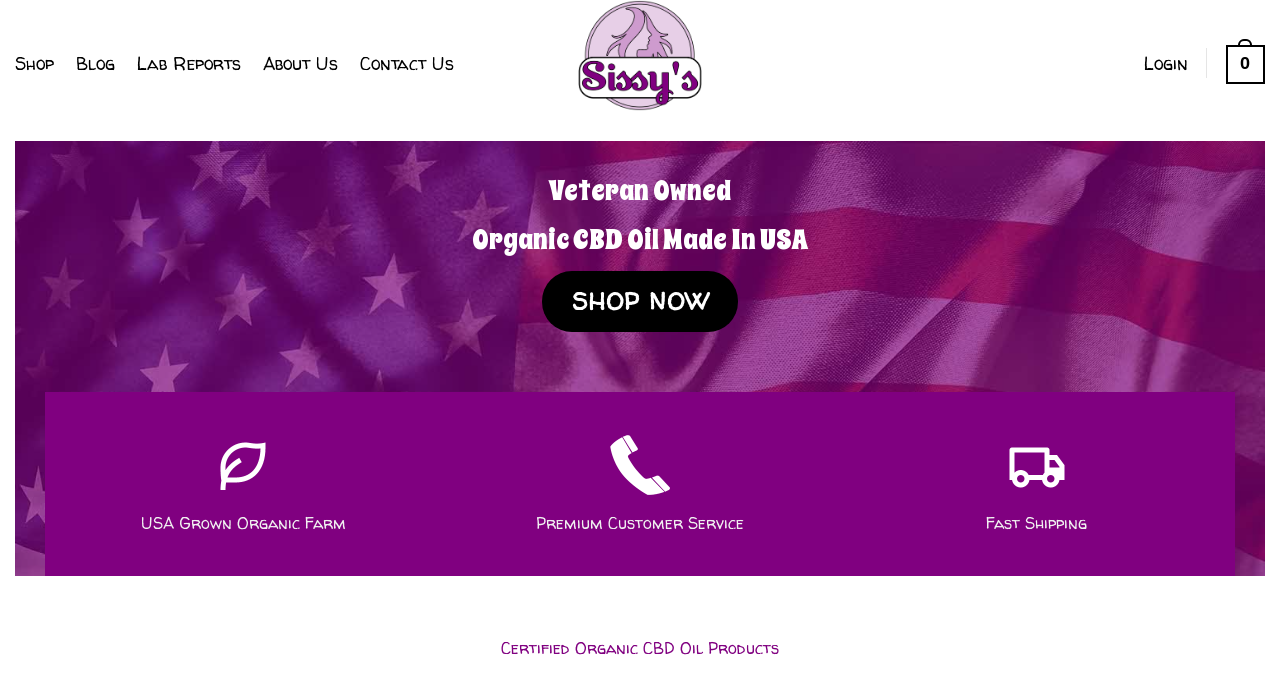

--- FILE ---
content_type: text/html; charset=UTF-8
request_url: https://sissyscbd.com/
body_size: 24873
content:
<!DOCTYPE html>
<html lang="en-US" class="loading-site no-js">
<head>
<meta charset="UTF-8" />
<link rel="profile" href="https://gmpg.org/xfn/11" />
<link rel="pingback" href="https://sissyscbd.com/xmlrpc.php" />
<script>(function(html){html.className = html.className.replace(/\bno-js\b/,'js')})(document.documentElement);</script>
<title>Sissy&#039;s CBD</title>
<meta name='robots' content='max-image-preview:large' />
<style>img:is([sizes="auto" i], [sizes^="auto," i]) { contain-intrinsic-size: 3000px 1500px }</style>
<meta name="viewport" content="width=device-width, initial-scale=1" /><link rel='dns-prefetch' href='//cdn.jsdelivr.net' />
<link rel='prefetch' href='https://sissyscbd.com/wp-content/themes/flatsome/assets/js/chunk.countup.js?ver=3.16.4' />
<link rel='prefetch' href='https://sissyscbd.com/wp-content/themes/flatsome/assets/js/chunk.sticky-sidebar.js?ver=3.16.4' />
<link rel='prefetch' href='https://sissyscbd.com/wp-content/themes/flatsome/assets/js/chunk.tooltips.js?ver=3.16.4' />
<link rel='prefetch' href='https://sissyscbd.com/wp-content/themes/flatsome/assets/js/chunk.vendors-popups.js?ver=3.16.4' />
<link rel='prefetch' href='https://sissyscbd.com/wp-content/themes/flatsome/assets/js/chunk.vendors-slider.js?ver=3.16.4' />
<link rel="alternate" type="application/rss+xml" title="Sissy&#039;s CBD &raquo; Feed" href="https://sissyscbd.com/feed/" />
<link rel="alternate" type="application/rss+xml" title="Sissy&#039;s CBD &raquo; Comments Feed" href="https://sissyscbd.com/comments/feed/" />
<script type="text/javascript">
/* <![CDATA[ */
window._wpemojiSettings = {"baseUrl":"https:\/\/s.w.org\/images\/core\/emoji\/15.0.3\/72x72\/","ext":".png","svgUrl":"https:\/\/s.w.org\/images\/core\/emoji\/15.0.3\/svg\/","svgExt":".svg","source":{"concatemoji":"https:\/\/sissyscbd.com\/wp-includes\/js\/wp-emoji-release.min.js?ver=6.7.2"}};
/*! This file is auto-generated */
!function(i,n){var o,s,e;function c(e){try{var t={supportTests:e,timestamp:(new Date).valueOf()};sessionStorage.setItem(o,JSON.stringify(t))}catch(e){}}function p(e,t,n){e.clearRect(0,0,e.canvas.width,e.canvas.height),e.fillText(t,0,0);var t=new Uint32Array(e.getImageData(0,0,e.canvas.width,e.canvas.height).data),r=(e.clearRect(0,0,e.canvas.width,e.canvas.height),e.fillText(n,0,0),new Uint32Array(e.getImageData(0,0,e.canvas.width,e.canvas.height).data));return t.every(function(e,t){return e===r[t]})}function u(e,t,n){switch(t){case"flag":return n(e,"\ud83c\udff3\ufe0f\u200d\u26a7\ufe0f","\ud83c\udff3\ufe0f\u200b\u26a7\ufe0f")?!1:!n(e,"\ud83c\uddfa\ud83c\uddf3","\ud83c\uddfa\u200b\ud83c\uddf3")&&!n(e,"\ud83c\udff4\udb40\udc67\udb40\udc62\udb40\udc65\udb40\udc6e\udb40\udc67\udb40\udc7f","\ud83c\udff4\u200b\udb40\udc67\u200b\udb40\udc62\u200b\udb40\udc65\u200b\udb40\udc6e\u200b\udb40\udc67\u200b\udb40\udc7f");case"emoji":return!n(e,"\ud83d\udc26\u200d\u2b1b","\ud83d\udc26\u200b\u2b1b")}return!1}function f(e,t,n){var r="undefined"!=typeof WorkerGlobalScope&&self instanceof WorkerGlobalScope?new OffscreenCanvas(300,150):i.createElement("canvas"),a=r.getContext("2d",{willReadFrequently:!0}),o=(a.textBaseline="top",a.font="600 32px Arial",{});return e.forEach(function(e){o[e]=t(a,e,n)}),o}function t(e){var t=i.createElement("script");t.src=e,t.defer=!0,i.head.appendChild(t)}"undefined"!=typeof Promise&&(o="wpEmojiSettingsSupports",s=["flag","emoji"],n.supports={everything:!0,everythingExceptFlag:!0},e=new Promise(function(e){i.addEventListener("DOMContentLoaded",e,{once:!0})}),new Promise(function(t){var n=function(){try{var e=JSON.parse(sessionStorage.getItem(o));if("object"==typeof e&&"number"==typeof e.timestamp&&(new Date).valueOf()<e.timestamp+604800&&"object"==typeof e.supportTests)return e.supportTests}catch(e){}return null}();if(!n){if("undefined"!=typeof Worker&&"undefined"!=typeof OffscreenCanvas&&"undefined"!=typeof URL&&URL.createObjectURL&&"undefined"!=typeof Blob)try{var e="postMessage("+f.toString()+"("+[JSON.stringify(s),u.toString(),p.toString()].join(",")+"));",r=new Blob([e],{type:"text/javascript"}),a=new Worker(URL.createObjectURL(r),{name:"wpTestEmojiSupports"});return void(a.onmessage=function(e){c(n=e.data),a.terminate(),t(n)})}catch(e){}c(n=f(s,u,p))}t(n)}).then(function(e){for(var t in e)n.supports[t]=e[t],n.supports.everything=n.supports.everything&&n.supports[t],"flag"!==t&&(n.supports.everythingExceptFlag=n.supports.everythingExceptFlag&&n.supports[t]);n.supports.everythingExceptFlag=n.supports.everythingExceptFlag&&!n.supports.flag,n.DOMReady=!1,n.readyCallback=function(){n.DOMReady=!0}}).then(function(){return e}).then(function(){var e;n.supports.everything||(n.readyCallback(),(e=n.source||{}).concatemoji?t(e.concatemoji):e.wpemoji&&e.twemoji&&(t(e.twemoji),t(e.wpemoji)))}))}((window,document),window._wpemojiSettings);
/* ]]> */
</script>
<style id='wp-emoji-styles-inline-css' type='text/css'>
img.wp-smiley, img.emoji {
display: inline !important;
border: none !important;
box-shadow: none !important;
height: 1em !important;
width: 1em !important;
margin: 0 0.07em !important;
vertical-align: -0.1em !important;
background: none !important;
padding: 0 !important;
}
</style>
<style id='wp-block-library-inline-css' type='text/css'>
:root{--wp-admin-theme-color:#007cba;--wp-admin-theme-color--rgb:0,124,186;--wp-admin-theme-color-darker-10:#006ba1;--wp-admin-theme-color-darker-10--rgb:0,107,161;--wp-admin-theme-color-darker-20:#005a87;--wp-admin-theme-color-darker-20--rgb:0,90,135;--wp-admin-border-width-focus:2px;--wp-block-synced-color:#7a00df;--wp-block-synced-color--rgb:122,0,223;--wp-bound-block-color:var(--wp-block-synced-color)}@media (min-resolution:192dpi){:root{--wp-admin-border-width-focus:1.5px}}.wp-element-button{cursor:pointer}:root{--wp--preset--font-size--normal:16px;--wp--preset--font-size--huge:42px}:root .has-very-light-gray-background-color{background-color:#eee}:root .has-very-dark-gray-background-color{background-color:#313131}:root .has-very-light-gray-color{color:#eee}:root .has-very-dark-gray-color{color:#313131}:root .has-vivid-green-cyan-to-vivid-cyan-blue-gradient-background{background:linear-gradient(135deg,#00d084,#0693e3)}:root .has-purple-crush-gradient-background{background:linear-gradient(135deg,#34e2e4,#4721fb 50%,#ab1dfe)}:root .has-hazy-dawn-gradient-background{background:linear-gradient(135deg,#faaca8,#dad0ec)}:root .has-subdued-olive-gradient-background{background:linear-gradient(135deg,#fafae1,#67a671)}:root .has-atomic-cream-gradient-background{background:linear-gradient(135deg,#fdd79a,#004a59)}:root .has-nightshade-gradient-background{background:linear-gradient(135deg,#330968,#31cdcf)}:root .has-midnight-gradient-background{background:linear-gradient(135deg,#020381,#2874fc)}.has-regular-font-size{font-size:1em}.has-larger-font-size{font-size:2.625em}.has-normal-font-size{font-size:var(--wp--preset--font-size--normal)}.has-huge-font-size{font-size:var(--wp--preset--font-size--huge)}.has-text-align-center{text-align:center}.has-text-align-left{text-align:left}.has-text-align-right{text-align:right}#end-resizable-editor-section{display:none}.aligncenter{clear:both}.items-justified-left{justify-content:flex-start}.items-justified-center{justify-content:center}.items-justified-right{justify-content:flex-end}.items-justified-space-between{justify-content:space-between}.screen-reader-text{border:0;clip:rect(1px,1px,1px,1px);clip-path:inset(50%);height:1px;margin:-1px;overflow:hidden;padding:0;position:absolute;width:1px;word-wrap:normal!important}.screen-reader-text:focus{background-color:#ddd;clip:auto!important;clip-path:none;color:#444;display:block;font-size:1em;height:auto;left:5px;line-height:normal;padding:15px 23px 14px;text-decoration:none;top:5px;width:auto;z-index:100000}html :where(.has-border-color){border-style:solid}html :where([style*=border-top-color]){border-top-style:solid}html :where([style*=border-right-color]){border-right-style:solid}html :where([style*=border-bottom-color]){border-bottom-style:solid}html :where([style*=border-left-color]){border-left-style:solid}html :where([style*=border-width]){border-style:solid}html :where([style*=border-top-width]){border-top-style:solid}html :where([style*=border-right-width]){border-right-style:solid}html :where([style*=border-bottom-width]){border-bottom-style:solid}html :where([style*=border-left-width]){border-left-style:solid}html :where(img[class*=wp-image-]){height:auto;max-width:100%}:where(figure){margin:0 0 1em}html :where(.is-position-sticky){--wp-admin--admin-bar--position-offset:var(--wp-admin--admin-bar--height,0px)}@media screen and (max-width:600px){html :where(.is-position-sticky){--wp-admin--admin-bar--position-offset:0px}}
</style>
<style id='classic-theme-styles-inline-css' type='text/css'>
/*! This file is auto-generated */
.wp-block-button__link{color:#fff;background-color:#32373c;border-radius:9999px;box-shadow:none;text-decoration:none;padding:calc(.667em + 2px) calc(1.333em + 2px);font-size:1.125em}.wp-block-file__button{background:#32373c;color:#fff;text-decoration:none}
</style>
<!-- <link rel='stylesheet' id='contact-form-7-css' href='https://sissyscbd.com/wp-content/plugins/contact-form-7/includes/css/styles.css?ver=5.5.6' type='text/css' media='all' /> -->
<link rel="stylesheet" type="text/css" href="//sissyscbd.com/wp-content/cache/wpfc-minified/7bmhu3p6/64wil.css" media="all"/>
<style id='woocommerce-inline-inline-css' type='text/css'>
.woocommerce form .form-row .required { visibility: visible; }
</style>
<!-- <link rel='stylesheet' id='brands-styles-css' href='https://sissyscbd.com/wp-content/plugins/woocommerce/assets/css/brands.css?ver=9.6.2' type='text/css' media='all' /> -->
<!-- <link rel='stylesheet' id='flatsome-main-css' href='https://sissyscbd.com/wp-content/themes/flatsome/assets/css/flatsome.css?ver=3.16.4' type='text/css' media='all' /> -->
<link rel="stylesheet" type="text/css" href="//sissyscbd.com/wp-content/cache/wpfc-minified/8n4o2rrn/64wil.css" media="all"/>
<style id='flatsome-main-inline-css' type='text/css'>
@font-face {
font-family: "fl-icons";
font-display: block;
src: url(https://sissyscbd.com/wp-content/themes/flatsome/assets/css/icons/fl-icons.eot?v=3.16.4);
src:
url(https://sissyscbd.com/wp-content/themes/flatsome/assets/css/icons/fl-icons.eot#iefix?v=3.16.4) format("embedded-opentype"),
url(https://sissyscbd.com/wp-content/themes/flatsome/assets/css/icons/fl-icons.woff2?v=3.16.4) format("woff2"),
url(https://sissyscbd.com/wp-content/themes/flatsome/assets/css/icons/fl-icons.ttf?v=3.16.4) format("truetype"),
url(https://sissyscbd.com/wp-content/themes/flatsome/assets/css/icons/fl-icons.woff?v=3.16.4) format("woff"),
url(https://sissyscbd.com/wp-content/themes/flatsome/assets/css/icons/fl-icons.svg?v=3.16.4#fl-icons) format("svg");
}
</style>
<!-- <link rel='stylesheet' id='flatsome-shop-css' href='https://sissyscbd.com/wp-content/themes/flatsome/assets/css/flatsome-shop.css?ver=3.16.4' type='text/css' media='all' /> -->
<!-- <link rel='stylesheet' id='flatsome-style-css' href='https://sissyscbd.com/wp-content/themes/flatsome-child/style.css?ver=3.0' type='text/css' media='all' /> -->
<link rel="stylesheet" type="text/css" href="//sissyscbd.com/wp-content/cache/wpfc-minified/e2k8gk8x/64wil.css" media="all"/>
<script src='//sissyscbd.com/wp-content/cache/wpfc-minified/l9p6xety/64wil.js' type="text/javascript"></script>
<!-- <script type="text/javascript" src="https://sissyscbd.com/wp-includes/js/jquery/jquery.min.js?ver=3.7.1" id="jquery-core-js"></script> -->
<!-- <script type="text/javascript" src="https://sissyscbd.com/wp-includes/js/jquery/jquery-migrate.min.js?ver=3.4.1" id="jquery-migrate-js"></script> -->
<!-- <script type="text/javascript" src="https://sissyscbd.com/wp-content/plugins/woocommerce/assets/js/jquery-blockui/jquery.blockUI.min.js?ver=2.7.0-wc.9.6.2" id="jquery-blockui-js" defer="defer" data-wp-strategy="defer"></script> -->
<script type="text/javascript" id="wc-add-to-cart-js-extra">
/* <![CDATA[ */
var wc_add_to_cart_params = {"ajax_url":"\/wp-admin\/admin-ajax.php","wc_ajax_url":"\/?wc-ajax=%%endpoint%%","i18n_view_cart":"View cart","cart_url":"https:\/\/sissyscbd.com\/cart\/","is_cart":"","cart_redirect_after_add":"no"};
/* ]]> */
</script>
<script src='//sissyscbd.com/wp-content/cache/wpfc-minified/lodow8kc/64wil.js' type="text/javascript"></script>
<!-- <script type="text/javascript" src="https://sissyscbd.com/wp-content/plugins/woocommerce/assets/js/frontend/add-to-cart.min.js?ver=9.6.2" id="wc-add-to-cart-js" defer="defer" data-wp-strategy="defer"></script> -->
<!-- <script type="text/javascript" src="https://sissyscbd.com/wp-content/plugins/woocommerce/assets/js/js-cookie/js.cookie.min.js?ver=2.1.4-wc.9.6.2" id="js-cookie-js" defer="defer" data-wp-strategy="defer"></script> -->
<script type="text/javascript" id="woocommerce-js-extra">
/* <![CDATA[ */
var woocommerce_params = {"ajax_url":"\/wp-admin\/admin-ajax.php","wc_ajax_url":"\/?wc-ajax=%%endpoint%%"};
/* ]]> */
</script>
<script src='//sissyscbd.com/wp-content/cache/wpfc-minified/7m67lmhx/64wil.js' type="text/javascript"></script>
<!-- <script type="text/javascript" src="https://sissyscbd.com/wp-content/plugins/woocommerce/assets/js/frontend/woocommerce.min.js?ver=9.6.2" id="woocommerce-js" defer="defer" data-wp-strategy="defer"></script> -->
<link rel="https://api.w.org/" href="https://sissyscbd.com/wp-json/" /><link rel="alternate" title="JSON" type="application/json" href="https://sissyscbd.com/wp-json/wp/v2/pages/1860" /><link rel="EditURI" type="application/rsd+xml" title="RSD" href="https://sissyscbd.com/xmlrpc.php?rsd" />
<meta name="generator" content="WordPress 6.7.2" />
<meta name="generator" content="WooCommerce 9.6.2" />
<link rel="canonical" href="https://sissyscbd.com/" />
<link rel='shortlink' href='https://sissyscbd.com/' />
<link rel="alternate" title="oEmbed (JSON)" type="application/json+oembed" href="https://sissyscbd.com/wp-json/oembed/1.0/embed?url=https%3A%2F%2Fsissyscbd.com%2F" />
<link rel="alternate" title="oEmbed (XML)" type="text/xml+oembed" href="https://sissyscbd.com/wp-json/oembed/1.0/embed?url=https%3A%2F%2Fsissyscbd.com%2F&#038;format=xml" />
<style>.bg{opacity: 0; transition: opacity 1s; -webkit-transition: opacity 1s;} .bg-loaded{opacity: 1;}</style>	<noscript><style>.woocommerce-product-gallery{ opacity: 1 !important; }</style></noscript>
<style class='wp-fonts-local' type='text/css'>
@font-face{font-family:Inter;font-style:normal;font-weight:300 900;font-display:fallback;src:url('https://sissyscbd.com/wp-content/plugins/woocommerce/assets/fonts/Inter-VariableFont_slnt,wght.woff2') format('woff2');font-stretch:normal;}
@font-face{font-family:Cardo;font-style:normal;font-weight:400;font-display:fallback;src:url('https://sissyscbd.com/wp-content/plugins/woocommerce/assets/fonts/cardo_normal_400.woff2') format('woff2');}
</style>
<link rel="icon" href="https://sissyscbd.com/wp-content/uploads/2022/09/cropped-sissysIcon-1-32x32.png" sizes="32x32" />
<link rel="icon" href="https://sissyscbd.com/wp-content/uploads/2022/09/cropped-sissysIcon-1-192x192.png" sizes="192x192" />
<link rel="apple-touch-icon" href="https://sissyscbd.com/wp-content/uploads/2022/09/cropped-sissysIcon-1-180x180.png" />
<meta name="msapplication-TileImage" content="https://sissyscbd.com/wp-content/uploads/2022/09/cropped-sissysIcon-1-270x270.png" />
<style id="custom-css" type="text/css">:root {--primary-color: #000000;}.container-width, .full-width .ubermenu-nav, .container, .row{max-width: 1970px}.row.row-collapse{max-width: 1940px}.row.row-small{max-width: 1962.5px}.row.row-large{max-width: 2000px}.header-main{height: 111px}#logo img{max-height: 111px}#logo{width:150px;}.header-bottom{min-height: 10px}.header-top{min-height: 30px}.transparent .header-main{height: 265px}.transparent #logo img{max-height: 265px}.has-transparent + .page-title:first-of-type,.has-transparent + #main > .page-title,.has-transparent + #main > div > .page-title,.has-transparent + #main .page-header-wrapper:first-of-type .page-title{padding-top: 265px;}.header.show-on-scroll,.stuck .header-main{height:70px!important}.stuck #logo img{max-height: 70px!important}.search-form{ width: 27%;}.header-bg-color {background-color: rgba(255,255,255,0.6)}.header-bottom {background-color: rgba(30,115,190,0)}.top-bar-nav > li > a{line-height: 16px }.header-main .nav > li > a{line-height: 53px }.header-wrapper:not(.stuck) .header-main .header-nav{margin-top: 15px }.stuck .header-main .nav > li > a{line-height: 50px }.header-bottom-nav > li > a{line-height: 30px }@media (max-width: 549px) {.header-main{height: 70px}#logo img{max-height: 70px}}.main-menu-overlay{background-color: #020000}/* Color */.accordion-title.active, .has-icon-bg .icon .icon-inner,.logo a, .primary.is-underline, .primary.is-link, .badge-outline .badge-inner, .nav-outline > li.active> a,.nav-outline >li.active > a, .cart-icon strong,[data-color='primary'], .is-outline.primary{color: #000000;}/* Color !important */[data-text-color="primary"]{color: #000000!important;}/* Background Color */[data-text-bg="primary"]{background-color: #000000;}/* Background */.scroll-to-bullets a,.featured-title, .label-new.menu-item > a:after, .nav-pagination > li > .current,.nav-pagination > li > span:hover,.nav-pagination > li > a:hover,.has-hover:hover .badge-outline .badge-inner,button[type="submit"], .button.wc-forward:not(.checkout):not(.checkout-button), .button.submit-button, .button.primary:not(.is-outline),.featured-table .title,.is-outline:hover, .has-icon:hover .icon-label,.nav-dropdown-bold .nav-column li > a:hover, .nav-dropdown.nav-dropdown-bold > li > a:hover, .nav-dropdown-bold.dark .nav-column li > a:hover, .nav-dropdown.nav-dropdown-bold.dark > li > a:hover, .header-vertical-menu__opener ,.is-outline:hover, .tagcloud a:hover,.grid-tools a, input[type='submit']:not(.is-form), .box-badge:hover .box-text, input.button.alt,.nav-box > li > a:hover,.nav-box > li.active > a,.nav-pills > li.active > a ,.current-dropdown .cart-icon strong, .cart-icon:hover strong, .nav-line-bottom > li > a:before, .nav-line-grow > li > a:before, .nav-line > li > a:before,.banner, .header-top, .slider-nav-circle .flickity-prev-next-button:hover svg, .slider-nav-circle .flickity-prev-next-button:hover .arrow, .primary.is-outline:hover, .button.primary:not(.is-outline), input[type='submit'].primary, input[type='submit'].primary, input[type='reset'].button, input[type='button'].primary, .badge-inner{background-color: #000000;}/* Border */.nav-vertical.nav-tabs > li.active > a,.scroll-to-bullets a.active,.nav-pagination > li > .current,.nav-pagination > li > span:hover,.nav-pagination > li > a:hover,.has-hover:hover .badge-outline .badge-inner,.accordion-title.active,.featured-table,.is-outline:hover, .tagcloud a:hover,blockquote, .has-border, .cart-icon strong:after,.cart-icon strong,.blockUI:before, .processing:before,.loading-spin, .slider-nav-circle .flickity-prev-next-button:hover svg, .slider-nav-circle .flickity-prev-next-button:hover .arrow, .primary.is-outline:hover{border-color: #000000}.nav-tabs > li.active > a{border-top-color: #000000}.widget_shopping_cart_content .blockUI.blockOverlay:before { border-left-color: #000000 }.woocommerce-checkout-review-order .blockUI.blockOverlay:before { border-left-color: #000000 }/* Fill */.slider .flickity-prev-next-button:hover svg,.slider .flickity-prev-next-button:hover .arrow{fill: #000000;}/* Focus */.primary:focus-visible, .submit-button:focus-visible, button[type="submit"]:focus-visible { outline-color: #000000!important; }/* Background Color */[data-icon-label]:after, .secondary.is-underline:hover,.secondary.is-outline:hover,.icon-label,.button.secondary:not(.is-outline),.button.alt:not(.is-outline), .badge-inner.on-sale, .button.checkout, .single_add_to_cart_button, .current .breadcrumb-step{ background-color:#800080; }[data-text-bg="secondary"]{background-color: #800080;}/* Color */.secondary.is-underline,.secondary.is-link, .secondary.is-outline,.stars a.active, .star-rating:before, .woocommerce-page .star-rating:before,.star-rating span:before, .color-secondary{color: #800080}/* Color !important */[data-text-color="secondary"]{color: #800080!important;}/* Border */.secondary.is-outline:hover{border-color:#800080}/* Focus */.secondary:focus-visible, .alt:focus-visible { outline-color: #800080!important; }body{color: #800080}h1,h2,h3,h4,h5,h6,.heading-font{color: #000000;}body{font-size: 101%;}@media screen and (max-width: 549px){body{font-size: 100%;}}body{font-family: "Walter Turncoat", sans-serif;}body {font-weight: 400;font-style: normal;}.nav > li > a {font-family: "Walter Turncoat", sans-serif;}.mobile-sidebar-levels-2 .nav > li > ul > li > a {font-family: "Walter Turncoat", sans-serif;}.nav > li > a,.mobile-sidebar-levels-2 .nav > li > ul > li > a {font-weight: 400;font-style: normal;}h1,h2,h3,h4,h5,h6,.heading-font, .off-canvas-center .nav-sidebar.nav-vertical > li > a{font-family: "Spicy Rice", sans-serif;}h1,h2,h3,h4,h5,h6,.heading-font,.banner h1,.banner h2 {font-weight: 400;font-style: normal;}.alt-font{font-family: "Dancing Script", sans-serif;}.alt-font {font-weight: 400!important;font-style: normal!important;}.header:not(.transparent) .header-nav-main.nav > li > a {color: #000000;}.header:not(.transparent) .header-nav-main.nav > li > a:hover,.header:not(.transparent) .header-nav-main.nav > li.active > a,.header:not(.transparent) .header-nav-main.nav > li.current > a,.header:not(.transparent) .header-nav-main.nav > li > a.active,.header:not(.transparent) .header-nav-main.nav > li > a.current{color: #800080;}.header-nav-main.nav-line-bottom > li > a:before,.header-nav-main.nav-line-grow > li > a:before,.header-nav-main.nav-line > li > a:before,.header-nav-main.nav-box > li > a:hover,.header-nav-main.nav-box > li.active > a,.header-nav-main.nav-pills > li > a:hover,.header-nav-main.nav-pills > li.active > a{color:#FFF!important;background-color: #800080;}.header:not(.transparent) .header-bottom-nav.nav > li > a{color: #ffffff;}.header:not(.transparent) .header-bottom-nav.nav > li > a:hover,.header:not(.transparent) .header-bottom-nav.nav > li.active > a,.header:not(.transparent) .header-bottom-nav.nav > li.current > a,.header:not(.transparent) .header-bottom-nav.nav > li > a.active,.header:not(.transparent) .header-bottom-nav.nav > li > a.current{color: #00649c;}.header-bottom-nav.nav-line-bottom > li > a:before,.header-bottom-nav.nav-line-grow > li > a:before,.header-bottom-nav.nav-line > li > a:before,.header-bottom-nav.nav-box > li > a:hover,.header-bottom-nav.nav-box > li.active > a,.header-bottom-nav.nav-pills > li > a:hover,.header-bottom-nav.nav-pills > li.active > a{color:#FFF!important;background-color: #00649c;}a{color: #800080;}a:hover{color: #800080;}.tagcloud a:hover{border-color: #800080;background-color: #800080;}.widget a{color: #000000;}.widget a:hover{color: ;}.widget .tagcloud a:hover{border-color: ; background-color: ;}.current .breadcrumb-step, [data-icon-label]:after, .button#place_order,.button.checkout,.checkout-button,.single_add_to_cart_button.button{background-color: #800080!important }.star-rating span:before,.star-rating:before, .woocommerce-page .star-rating:before, .stars a:hover:after, .stars a.active:after{color: #800080}@media screen and (min-width: 550px){.products .box-vertical .box-image{min-width: 247px!important;width: 247px!important;}}.header-main .social-icons,.header-main .cart-icon strong,.header-main .menu-title,.header-main .header-button > .button.is-outline,.header-main .nav > li > a > i:not(.icon-angle-down){color: #000000!important;}.header-main .header-button > .button.is-outline,.header-main .cart-icon strong:after,.header-main .cart-icon strong{border-color: #000000!important;}.header-main .header-button > .button:not(.is-outline){background-color: #000000!important;}.header-main .current-dropdown .cart-icon strong,.header-main .header-button > .button:hover,.header-main .header-button > .button:hover i,.header-main .header-button > .button:hover span{color:#FFF!important;}.header-main .menu-title:hover,.header-main .social-icons a:hover,.header-main .header-button > .button.is-outline:hover,.header-main .nav > li > a:hover > i:not(.icon-angle-down){color: #000000!important;}.header-main .current-dropdown .cart-icon strong,.header-main .header-button > .button:hover{background-color: #000000!important;}.header-main .current-dropdown .cart-icon strong:after,.header-main .current-dropdown .cart-icon strong,.header-main .header-button > .button:hover{border-color: #000000!important;}.footer-1{background-color: #000000}.footer-2{background-color: #000000}.absolute-footer, html{background-color: #ffffff}.nav-vertical-fly-out > li + li {border-top-width: 1px; border-top-style: solid;}.label-new.menu-item > a:after{content:"New";}.label-hot.menu-item > a:after{content:"Hot";}.label-sale.menu-item > a:after{content:"Sale";}.label-popular.menu-item > a:after{content:"Popular";}</style>		<style type="text/css" id="wp-custom-css">
.test .icon-inner img
{
border-radius: 45px;
}		</style>
<style id="kirki-inline-styles">/* latin-ext */
@font-face {
font-family: 'Spicy Rice';
font-style: normal;
font-weight: 400;
font-display: swap;
src: url(https://sissyscbd.com/wp-content/fonts/spicy-rice/uK_24rSEd-Uqwk4jY1RyKva8XWgzVcbZJA.woff) format('woff');
unicode-range: U+0100-02BA, U+02BD-02C5, U+02C7-02CC, U+02CE-02D7, U+02DD-02FF, U+0304, U+0308, U+0329, U+1D00-1DBF, U+1E00-1E9F, U+1EF2-1EFF, U+2020, U+20A0-20AB, U+20AD-20C0, U+2113, U+2C60-2C7F, U+A720-A7FF;
}
/* latin */
@font-face {
font-family: 'Spicy Rice';
font-style: normal;
font-weight: 400;
font-display: swap;
src: url(https://sissyscbd.com/wp-content/fonts/spicy-rice/uK_24rSEd-Uqwk4jY1RyKvi8XWgzVcY.woff) format('woff');
unicode-range: U+0000-00FF, U+0131, U+0152-0153, U+02BB-02BC, U+02C6, U+02DA, U+02DC, U+0304, U+0308, U+0329, U+2000-206F, U+20AC, U+2122, U+2191, U+2193, U+2212, U+2215, U+FEFF, U+FFFD;
}/* latin */
@font-face {
font-family: 'Walter Turncoat';
font-style: normal;
font-weight: 400;
font-display: swap;
src: url(https://sissyscbd.com/wp-content/fonts/walter-turncoat/snfys0Gs98ln43n0d-14ULoToe6LZxeaYZVfqA.woff) format('woff');
unicode-range: U+0000-00FF, U+0131, U+0152-0153, U+02BB-02BC, U+02C6, U+02DA, U+02DC, U+0304, U+0308, U+0329, U+2000-206F, U+20AC, U+2122, U+2191, U+2193, U+2212, U+2215, U+FEFF, U+FFFD;
}/* vietnamese */
@font-face {
font-family: 'Dancing Script';
font-style: normal;
font-weight: 400;
font-display: swap;
src: url(https://sissyscbd.com/wp-content/fonts/dancing-script/If2cXTr6YS-zF4S-kcSWSVi_sxjsohD9F50Ruu7BMSo3Rep6hNX6pmRMjLo.woff) format('woff');
unicode-range: U+0102-0103, U+0110-0111, U+0128-0129, U+0168-0169, U+01A0-01A1, U+01AF-01B0, U+0300-0301, U+0303-0304, U+0308-0309, U+0323, U+0329, U+1EA0-1EF9, U+20AB;
}
/* latin-ext */
@font-face {
font-family: 'Dancing Script';
font-style: normal;
font-weight: 400;
font-display: swap;
src: url(https://sissyscbd.com/wp-content/fonts/dancing-script/If2cXTr6YS-zF4S-kcSWSVi_sxjsohD9F50Ruu7BMSo3ROp6hNX6pmRMjLo.woff) format('woff');
unicode-range: U+0100-02BA, U+02BD-02C5, U+02C7-02CC, U+02CE-02D7, U+02DD-02FF, U+0304, U+0308, U+0329, U+1D00-1DBF, U+1E00-1E9F, U+1EF2-1EFF, U+2020, U+20A0-20AB, U+20AD-20C0, U+2113, U+2C60-2C7F, U+A720-A7FF;
}
/* latin */
@font-face {
font-family: 'Dancing Script';
font-style: normal;
font-weight: 400;
font-display: swap;
src: url(https://sissyscbd.com/wp-content/fonts/dancing-script/If2cXTr6YS-zF4S-kcSWSVi_sxjsohD9F50Ruu7BMSo3Sup6hNX6pmRM.woff) format('woff');
unicode-range: U+0000-00FF, U+0131, U+0152-0153, U+02BB-02BC, U+02C6, U+02DA, U+02DC, U+0304, U+0308, U+0329, U+2000-206F, U+20AC, U+2122, U+2191, U+2193, U+2212, U+2215, U+FEFF, U+FFFD;
}</style></head>
<body data-rsssl=1 class="home page-template-default page page-id-1860 theme-flatsome woocommerce-no-js full-width lightbox nav-dropdown-has-arrow nav-dropdown-has-shadow nav-dropdown-has-border">
<a class="skip-link screen-reader-text" href="#main">Skip to content</a>
<div id="wrapper">
<header id="header" class="header header-full-width has-sticky sticky-jump">
<div class="header-wrapper">
<div id="masthead" class="header-main show-logo-center">
<div class="header-inner flex-row container logo-center medium-logo-center" role="navigation">
<!-- Logo -->
<div id="logo" class="flex-col logo">
<!-- Header logo -->
<a href="https://sissyscbd.com/" title="Sissy&#039;s CBD" rel="home">
<img width="600" height="539" src="https://sissyscbd.com/wp-content/uploads/2022/09/sissyslogosm.png" class="header_logo header-logo" alt="Sissy&#039;s CBD"/><img  width="600" height="539" src="https://sissyscbd.com/wp-content/uploads/2022/09/sissyslogosm.png" class="header-logo-dark" alt="Sissy&#039;s CBD"/></a>
</div>
<!-- Mobile Left Elements -->
<div class="flex-col show-for-medium flex-left">
<ul class="mobile-nav nav nav-left ">
<li class="nav-icon has-icon">
<a href="#" data-open="#main-menu" data-pos="center" data-bg="main-menu-overlay" data-color="dark" class="is-small" aria-label="Menu" aria-controls="main-menu" aria-expanded="false">
<i class="icon-menu" ></i>
</a>
</li>
</ul>
</div>
<!-- Left Elements -->
<div class="flex-col hide-for-medium flex-left
">
<ul class="header-nav header-nav-main nav nav-left  nav-line-bottom nav-size-xlarge nav-spacing-large" >
<li id="menu-item-297" class="menu-item menu-item-type-post_type menu-item-object-page menu-item-297 menu-item-design-default"><a href="https://sissyscbd.com/shop/" class="nav-top-link">Shop</a></li>
<li id="menu-item-851" class="menu-item menu-item-type-post_type menu-item-object-page menu-item-851 menu-item-design-default"><a href="https://sissyscbd.com/cbd-blog/" class="nav-top-link">Blog</a></li>
<li id="menu-item-321" class="menu-item menu-item-type-post_type menu-item-object-page menu-item-321 menu-item-design-default"><a href="https://sissyscbd.com/lab-reports/" class="nav-top-link">Lab Reports</a></li>
<li id="menu-item-268" class="menu-item menu-item-type-post_type menu-item-object-page menu-item-268 menu-item-design-default"><a href="https://sissyscbd.com/usa-pure-cbd-about-us/" class="nav-top-link">About Us</a></li>
<li id="menu-item-267" class="menu-item menu-item-type-post_type menu-item-object-page menu-item-267 menu-item-design-default"><a href="https://sissyscbd.com/contact-us/" class="nav-top-link">Contact Us</a></li>
</ul>
</div>
<!-- Right Elements -->
<div class="flex-col hide-for-medium flex-right">
<ul class="header-nav header-nav-main nav nav-right  nav-line-bottom nav-size-xlarge nav-spacing-large">
<li class="account-item has-icon
"
>
<a href="https://sissyscbd.com/my-account/"
class="nav-top-link nav-top-not-logged-in "
data-open="#login-form-popup"  >
<span>
Login      </span>
</a>
</li>
<li class="header-divider"></li><li class="cart-item has-icon has-dropdown">
<a href="https://sissyscbd.com/cart/" title="Cart" class="header-cart-link is-small">
<span class="cart-icon image-icon">
<strong>0</strong>
</span>
</a>
<ul class="nav-dropdown nav-dropdown-bold">
<li class="html widget_shopping_cart">
<div class="widget_shopping_cart_content">
<p class="woocommerce-mini-cart__empty-message">No products in the cart.</p>
</div>
</li>
</ul>
</li>
</ul>
</div>
<!-- Mobile Right Elements -->
<div class="flex-col show-for-medium flex-right">
<ul class="mobile-nav nav nav-right ">
<li class="cart-item has-icon">
<a href="https://sissyscbd.com/cart/" class="header-cart-link off-canvas-toggle nav-top-link is-small" data-open="#cart-popup" data-class="off-canvas-cart" title="Cart" data-pos="right">
<span class="cart-icon image-icon">
<strong>0</strong>
</span>
</a>
<!-- Cart Sidebar Popup -->
<div id="cart-popup" class="mfp-hide widget_shopping_cart">
<div class="cart-popup-inner inner-padding">
<div class="cart-popup-title text-center">
<h4 class="uppercase">Cart</h4>
<div class="is-divider"></div>
</div>
<div class="widget_shopping_cart_content">
<p class="woocommerce-mini-cart__empty-message">No products in the cart.</p>
</div>
<div class="cart-sidebar-content relative"></div>  </div>
</div>
</li>
</ul>
</div>
</div>
</div>
<div class="header-bg-container fill"><div class="header-bg-image fill"></div><div class="header-bg-color fill"></div></div>		</div>
</header>
<main id="main" class="">
<div id="content" class="content-area page-wrapper" role="main">
<div class="row row-main">
<div class="large-12 col">
<div class="col-inner">
<section class="section dark" id="section_1936229195">
<div class="bg section-bg fill bg-fill  " >
<div class="section-bg-overlay absolute fill"></div>
</div>
<div class="section-content relative">
<div class="row align-bottom align-center" style="max-width:" id="row-1659001433">
<div id="col-1485339217" class="col medium-9 small-12 large-9"  >
<div class="col-inner text-center"  >
<div id="gap-1246442792" class="gap-element clearfix" style="display:block; height:auto;">
<style>
#gap-1246442792 {
padding-top: 100px;
}
@media (min-width:550px) {
#gap-1246442792 {
padding-top: 150px;
}
}
@media (min-width:850px) {
#gap-1246442792 {
padding-top: 33px;
}
}
</style>
</div>
<h1>Veteran Owned</h1>
<h1>Organic CBD Oil Made In USA</h1>
<div id="stack-1222210038" class="stack stack-row justify-center items-stretch">
<a href="https://sissyscbd.com/shop/" target="_self" class="button primary is-bevel is-xlarge"  style="border-radius:99px;">
<span>shop now</span>
</a>
<style>
#stack-1222210038 > * {
--stack-gap: 1rem;
}
</style>
</div>
<div id="gap-1677717994" class="gap-element clearfix" style="display:block; height:auto;">
<style>
#gap-1677717994 {
padding-top: 30px;
}
</style>
</div>
</div>
</div>
</div>
<div class="row row-collapse row-full-width"  id="row-1572832444">
<div id="col-717879774" class="col small-12 large-12"  >
<div class="col-inner dark" style="background-color:#800080;" >
<div class="row row-collapse align-equal" style="max-width:1300px" id="row-566556066">
<div id="col-1544347619" class="col medium-4 small-12 large-4"  >
<div class="col-inner text-center"  >
<div class="icon-box featured-box icon-box-top text-left"  >
<div class="icon-box-img" style="width: 60px">
<div class="icon">
<div class="icon-inner" >
<img decoding="async" width="120" height="120" src="https://sissyscbd.com/wp-content/uploads/2022/04/leaf-line.png" class="attachment-medium size-medium" alt="Leaf Icon" srcset="https://sissyscbd.com/wp-content/uploads/2022/04/leaf-line.png 120w, https://sissyscbd.com/wp-content/uploads/2022/04/leaf-line-100x100.png 100w" sizes="(max-width: 120px) 100vw, 120px" />					</div>
</div>
</div>
<div class="icon-box-text last-reset">
<div id="text-3808905521" class="text">
USA Grown Organic Farm
<style>
#text-3808905521 {
text-align: center;
}
</style>
</div>
</div>
</div>
</div>
<style>
#col-1544347619 > .col-inner {
padding: 40px 50px 0px 50px;
}
@media (min-width:550px) {
#col-1544347619 > .col-inner {
padding: 40px 50px 40px 50px;
}
}
</style>
</div>
<div id="col-821342363" class="col medium-4 small-12 large-4"  >
<div class="col-inner text-center"  >
<a class="plain" href="https://sissyscbd.com/contact-us"  >	<div class="icon-box featured-box icon-box-center text-center"  >
<div class="icon-box-img" style="width: 60px">
<div class="icon">
<div class="icon-inner" >
<img decoding="async" width="120" height="120" src="https://sissyscbd.com/wp-content/uploads/2022/04/WhiteTelephone.png" class="attachment-medium size-medium" alt="Telephone Icon" srcset="https://sissyscbd.com/wp-content/uploads/2022/04/WhiteTelephone.png 120w, https://sissyscbd.com/wp-content/uploads/2022/04/WhiteTelephone-100x100.png 100w" sizes="(max-width: 120px) 100vw, 120px" />					</div>
</div>
</div>
<div class="icon-box-text last-reset">
<div id="text-2755545922" class="text">
Premium Customer Service
<style>
#text-2755545922 {
text-align: center;
}
</style>
</div>
</div>
</div>
</a>
</div>
<style>
#col-821342363 > .col-inner {
padding: 40px 50px 0px 50px;
}
@media (min-width:550px) {
#col-821342363 > .col-inner {
padding: 40px 50px 40px 50px;
}
}
</style>
</div>
<div id="col-1322762569" class="col medium-4 small-12 large-4"  >
<div class="col-inner text-center"  >
<div class="icon-box featured-box icon-box-top text-left"  >
<div class="icon-box-img" style="width: 60px">
<div class="icon">
<div class="icon-inner" >
<img decoding="async" width="120" height="120" src="https://sissyscbd.com/wp-content/uploads/2022/04/truck-line.png" class="attachment-medium size-medium" alt="Truck Icon" srcset="https://sissyscbd.com/wp-content/uploads/2022/04/truck-line.png 120w, https://sissyscbd.com/wp-content/uploads/2022/04/truck-line-100x100.png 100w" sizes="(max-width: 120px) 100vw, 120px" />					</div>
</div>
</div>
<div class="icon-box-text last-reset">
<div id="text-301818375" class="text">
Fast Shipping
<style>
#text-301818375 {
text-align: center;
}
</style>
</div>
</div>
</div>
</div>
<style>
#col-1322762569 > .col-inner {
padding: 40px 50px 0px 50px;
}
@media (min-width:550px) {
#col-1322762569 > .col-inner {
padding: 40px 50px 40px 50px;
}
}
</style>
</div>
</div>
</div>
</div>
</div>
</div>
<style>
#section_1936229195 {
padding-top: 0px;
padding-bottom: 0px;
}
#section_1936229195 .section-bg-overlay {
background-color: rgba(128, 0, 128, 0.669);
}
#section_1936229195 .section-bg.bg-loaded {
background-image: url(https://sissyscbd.com/wp-content/uploads/2022/04/USAPureCBDFlag.jpg);
}
#section_1936229195 .section-bg {
background-position: 0% 0%;
}
#section_1936229195 .ux-shape-divider--top svg {
height: 150px;
--divider-top-width: 100%;
}
#section_1936229195 .ux-shape-divider--bottom svg {
height: 150px;
--divider-width: 100%;
}
</style>
</section>
<div id="gap-1099774498" class="gap-element clearfix" style="display:block; height:auto;">
<style>
#gap-1099774498 {
padding-top: 60px;
}
</style>
</div>
<div class="row"  id="row-1727887963">
<div id="col-635737175" class="col small-12 large-12"  >
<div class="col-inner"  >
<div id="text-2146470604" class="text">
Certified Organic CBD Oil Products
<style>
#text-2146470604 {
text-align: center;
}
</style>
</div>
</div>
</div>
</div>
<section class="section" id="section_1453328771">
<div class="bg section-bg fill bg-fill  bg-loaded" >
</div>
<div class="section-content relative">
<div class="row"  id="row-1819356937">
<div id="col-705205287" class="col medium-3 small-6 large-3"  >
<div class="col-inner"  >
<div class="box has-hover   has-hover box-text-bottom" >
<div class="box-image" >
<a href="https://sissyscbd.com/product-category/full-spectrum-cbd/"  >			<div class="image-zoom" >
<img loading="lazy" decoding="async" width="1500" height="1500" src="https://sissyscbd.com/wp-content/uploads/2022/05/s-2000-full-boxnbottle.jpg" class="attachment- size-" alt="full spectrum cbd oil 2000mg" srcset="https://sissyscbd.com/wp-content/uploads/2022/05/s-2000-full-boxnbottle.jpg 1500w, https://sissyscbd.com/wp-content/uploads/2022/05/s-2000-full-boxnbottle-247x247.jpg 247w, https://sissyscbd.com/wp-content/uploads/2022/05/s-2000-full-boxnbottle-100x100.jpg 100w, https://sissyscbd.com/wp-content/uploads/2022/05/s-2000-full-boxnbottle-510x510.jpg 510w, https://sissyscbd.com/wp-content/uploads/2022/05/s-2000-full-boxnbottle-400x400.jpg 400w, https://sissyscbd.com/wp-content/uploads/2022/05/s-2000-full-boxnbottle-800x800.jpg 800w, https://sissyscbd.com/wp-content/uploads/2022/05/s-2000-full-boxnbottle-280x280.jpg 280w, https://sissyscbd.com/wp-content/uploads/2022/05/s-2000-full-boxnbottle-768x768.jpg 768w, https://sissyscbd.com/wp-content/uploads/2022/05/s-2000-full-boxnbottle-1320x1320.jpg 1320w" sizes="auto, (max-width: 1500px) 100vw, 1500px" />											</div>
</a>		</div>
<div class="box-text text-center" >
<div class="box-text-inner">
<p>Pure Full Spectrum™</p>
<p>CBD Oil</p>
</div>
</div>
</div>
</div>
</div>
<div id="col-620053587" class="col medium-3 small-6 large-3"  >
<div class="col-inner"  >
<div class="box has-hover   has-hover box-text-bottom" >
<div class="box-image" >
<a href="https://sissyscbd.com/product-category/pet-cbd/"  >			<div class="image-zoom" >
<img loading="lazy" decoding="async" width="1500" height="1500" src="https://sissyscbd.com/wp-content/uploads/2022/05/s-500-pet-boxnbottle.jpg" class="attachment- size-" alt="pet cbd oil 500mg" srcset="https://sissyscbd.com/wp-content/uploads/2022/05/s-500-pet-boxnbottle.jpg 1500w, https://sissyscbd.com/wp-content/uploads/2022/05/s-500-pet-boxnbottle-247x247.jpg 247w, https://sissyscbd.com/wp-content/uploads/2022/05/s-500-pet-boxnbottle-100x100.jpg 100w, https://sissyscbd.com/wp-content/uploads/2022/05/s-500-pet-boxnbottle-510x510.jpg 510w, https://sissyscbd.com/wp-content/uploads/2022/05/s-500-pet-boxnbottle-400x400.jpg 400w, https://sissyscbd.com/wp-content/uploads/2022/05/s-500-pet-boxnbottle-800x800.jpg 800w, https://sissyscbd.com/wp-content/uploads/2022/05/s-500-pet-boxnbottle-280x280.jpg 280w, https://sissyscbd.com/wp-content/uploads/2022/05/s-500-pet-boxnbottle-768x768.jpg 768w, https://sissyscbd.com/wp-content/uploads/2022/05/s-500-pet-boxnbottle-1320x1320.jpg 1320w" sizes="auto, (max-width: 1500px) 100vw, 1500px" />											</div>
</a>		</div>
<div class="box-text text-center" >
<div class="box-text-inner">
<p>Pet Formula™</p>
<p>Pet CBD Oil</p>
</div>
</div>
</div>
</div>
</div>
<div id="col-1274662996" class="col medium-3 small-6 large-3"  >
<div class="col-inner"  >
<div class="box has-hover   has-hover box-text-bottom" >
<div class="box-image" >
<a href="https://sissyscbd.com/product-category/topical-cbd/"  >			<div class="image-zoom" >
<img loading="lazy" decoding="async" width="1500" height="1500" src="https://sissyscbd.com/wp-content/uploads/2022/05/s-2000-topical-boxnbottle.jpg" class="attachment- size-" alt="2000mg topical cbd oil" srcset="https://sissyscbd.com/wp-content/uploads/2022/05/s-2000-topical-boxnbottle.jpg 1500w, https://sissyscbd.com/wp-content/uploads/2022/05/s-2000-topical-boxnbottle-247x247.jpg 247w, https://sissyscbd.com/wp-content/uploads/2022/05/s-2000-topical-boxnbottle-100x100.jpg 100w, https://sissyscbd.com/wp-content/uploads/2022/05/s-2000-topical-boxnbottle-510x510.jpg 510w, https://sissyscbd.com/wp-content/uploads/2022/05/s-2000-topical-boxnbottle-400x400.jpg 400w, https://sissyscbd.com/wp-content/uploads/2022/05/s-2000-topical-boxnbottle-800x800.jpg 800w, https://sissyscbd.com/wp-content/uploads/2022/05/s-2000-topical-boxnbottle-280x280.jpg 280w, https://sissyscbd.com/wp-content/uploads/2022/05/s-2000-topical-boxnbottle-768x768.jpg 768w, https://sissyscbd.com/wp-content/uploads/2022/05/s-2000-topical-boxnbottle-1320x1320.jpg 1320w" sizes="auto, (max-width: 1500px) 100vw, 1500px" />											</div>
</a>		</div>
<div class="box-text text-center" >
<div class="box-text-inner">
<p>CBD Roll-On™</p>
<p>Topical CBD</p>
</div>
</div>
</div>
</div>
</div>
<div id="col-2126884530" class="col medium-3 small-6 large-3"  >
<div class="col-inner"  >
<div class="box has-hover   has-hover box-text-bottom" >
<div class="box-image" >
<a href="https://sissyscbd.com/product-category/thc-free-cbd/"  >			<div class="image-zoom" >
<img loading="lazy" decoding="async" width="1500" height="1500" src="https://sissyscbd.com/wp-content/uploads/2022/05/s-1000free-boxnbottle.jpg" class="attachment- size-" alt="thc free cbd oil 1000mg" srcset="https://sissyscbd.com/wp-content/uploads/2022/05/s-1000free-boxnbottle.jpg 1500w, https://sissyscbd.com/wp-content/uploads/2022/05/s-1000free-boxnbottle-247x247.jpg 247w, https://sissyscbd.com/wp-content/uploads/2022/05/s-1000free-boxnbottle-100x100.jpg 100w, https://sissyscbd.com/wp-content/uploads/2022/05/s-1000free-boxnbottle-510x510.jpg 510w, https://sissyscbd.com/wp-content/uploads/2022/05/s-1000free-boxnbottle-400x400.jpg 400w, https://sissyscbd.com/wp-content/uploads/2022/05/s-1000free-boxnbottle-800x800.jpg 800w, https://sissyscbd.com/wp-content/uploads/2022/05/s-1000free-boxnbottle-280x280.jpg 280w, https://sissyscbd.com/wp-content/uploads/2022/05/s-1000free-boxnbottle-768x768.jpg 768w, https://sissyscbd.com/wp-content/uploads/2022/05/s-1000free-boxnbottle-1320x1320.jpg 1320w" sizes="auto, (max-width: 1500px) 100vw, 1500px" />											</div>
</a>		</div>
<div class="box-text text-center" >
<div class="box-text-inner">
<p>THC Free CBD™</p>
<p>CBD Oil</p>
</div>
</div>
</div>
</div>
</div>
</div>
</div>
<style>
#section_1453328771 {
padding-top: 30px;
padding-bottom: 30px;
}
#section_1453328771 .ux-shape-divider--top svg {
height: 150px;
--divider-top-width: 100%;
}
#section_1453328771 .ux-shape-divider--bottom svg {
height: 150px;
--divider-width: 100%;
}
</style>
</section>
<section class="section" id="section_1964085834">
<div class="bg section-bg fill bg-fill  bg-loaded" >
</div>
<div class="section-content relative">
<div class="row row-large align-middle" style="max-width:" id="row-746533217">
<div id="col-879505627" class="col medium-12 small-12 large-8"  >
<div class="col-inner text-center"  >
<div class="banner has-hover" id="banner-2003060566">
<div class="banner-inner fill">
<div class="banner-bg fill" >
<div class="bg fill bg-fill "></div>
</div>
<div class="banner-layers container">
<a class="fill" href="https://sissyscbd.com/shop/"  ><div class="fill banner-link"></div></a>            
</div>
</div>
<style>
#banner-2003060566 {
padding-top: 98%;
background-color: rgb(255, 255, 255);
}
#banner-2003060566 .bg.bg-loaded {
background-image: url(https://sissyscbd.com/wp-content/uploads/2022/09/Sissys-USDA-Certified-Organic-CBD-Oil-products.jpg);
}
#banner-2003060566 .bg {
background-position: 55% 10%;
}
#banner-2003060566 .ux-shape-divider--top svg {
height: 150px;
--divider-top-width: 100%;
}
#banner-2003060566 .ux-shape-divider--bottom svg {
height: 150px;
--divider-width: 100%;
}
</style>
</div>
</div>
</div>
<div id="col-145496388" class="col medium-11 small-12 large-4 small-col-first"  >
<div class="col-inner text-center"  >
<div id="text-3057965898" class="text">
<h3>USDA Organic CBD Oil Certification</h3>
<style>
#text-3057965898 {
text-align: center;
color: rgb(128, 0, 128);
}
#text-3057965898 > * {
color: rgb(128, 0, 128);
}
</style>
</div>
<div id="text-3575158167" class="text">
Why does USDA certified organic CBD oil matter?
<style>
#text-3575158167 {
font-size: 1.75rem;
}
</style>
</div>
<div id="text-1137918390" class="text">
When you buy produce or grocery products that have that familiar green USDA Certified Organic label on it, it’s important to know why. Quality, safety and trust. You likely look for it when shopping for those obvious reasons. We know that organic produce is important to you, and we want to be your #1 supplier of the highest quality of organic CBD oil. We only offer USDA certified organic CBD Oil that is made in the USA to ensure the highest standards for purity and safety are met. It matters to us, and we are sure it matters to you.
<style>
#text-1137918390 {
text-align: left;
}
</style>
</div>
<a href="https://sissyscbd.com/cbd-news/all-you-need-to-know-about-organic-cbd-oil/" target="_self" class="button primary is-xlarge lowercase"  style="border-radius:99px;">
<span>Learn More</span>
</a>
</div>
</div>
</div>
</div>
<style>
#section_1964085834 {
padding-top: 40px;
padding-bottom: 40px;
}
#section_1964085834 .ux-shape-divider--top svg {
height: 150px;
--divider-top-width: 100%;
}
#section_1964085834 .ux-shape-divider--bottom svg {
height: 150px;
--divider-width: 100%;
}
@media (min-width:850px) {
#section_1964085834 {
padding-top: 75px;
padding-bottom: 75px;
}
}
</style>
</section>
<section class="section dark" id="section_986750047">
<div class="bg section-bg fill bg-fill  " >
<div class="section-bg-overlay absolute fill"></div>
</div>
<div class="section-content relative">
<div id="gap-1397513742" class="gap-element clearfix" style="display:block; height:auto;">
<style>
#gap-1397513742 {
padding-top: 30px;
}
</style>
</div>
<div id="text-368864159" class="text">
<h2>What our customers are saying&#8230;</h2>
<style>
#text-368864159 {
text-align: center;
}
</style>
</div>
<div class="row" style="max-width:" id="row-325821708">
<div id="col-820770857" class="col small-12 large-12"  >
<div class="col-inner text-center" style="background-color:rgb(128, 0, 128);" >
<div class="slider-wrapper relative" id="slider-539898657" >
<div class="slider slider-nav-circle slider-nav-large slider-nav-light slider-nav-outside slider-style-normal slider-show-nav"
data-flickity-options='{
"cellAlign": "center",
"imagesLoaded": true,
"lazyLoad": 1,
"freeScroll": false,
"wrapAround": true,
"autoPlay": false,
"pauseAutoPlayOnHover" : false,
"prevNextButtons": true,
"contain" : true,
"adaptiveHeight" : true,
"dragThreshold" : 10,
"percentPosition": true,
"pageDots": false,
"rightToLeft": false,
"draggable": true,
"selectedAttraction": 0.1,
"parallax" : 0,
"friction": 0.6        }'
>
<div class="row align-center"  id="row-1931880871">
<div id="col-396740779" class="col medium-5 small-12 large-5"  >
<div class="col-inner"  >
<div class="icon-box testimonial-box icon-box-center text-center">
<div class="icon-box-img testimonial-image circle" style="width: 91px">
<img loading="lazy" decoding="async" width="200" height="200" src="https://sissyscbd.com/wp-content/uploads/2022/04/Amarachi-Uzosike-sm.jpg" class="attachment-thumbnail size-thumbnail" alt="Amarachi Uzosike" srcset="https://sissyscbd.com/wp-content/uploads/2022/04/Amarachi-Uzosike-sm.jpg 200w, https://sissyscbd.com/wp-content/uploads/2022/04/Amarachi-Uzosike-sm-100x100.jpg 100w" sizes="auto, (max-width: 200px) 100vw, 200px" />        </div>
<div class="icon-box-text p-last-0">
<div class="star-rating"><span style="width:100%"><strong class="rating"></strong></span></div>  				<div class="testimonial-text line-height-small italic test_text first-reset last-reset is-italic">
<p>I am extremely grateful to have discovered Sissy&#8217;s CBD! I am impressed with their effective communication, commitment to quality and speedy turnaround time.</p>
</div>
<div class="testimonial-meta pt-half">
<strong class="testimonial-name test_name">Amarachi Uzosike / CEO</strong>
<span class="testimonial-name-divider"> / </span>             <span class="testimonial-company test_company">Therapeuticroot.com</span>
</div>
</div>
</div>
</div>
</div>
</div>
<div class="row align-center"  id="row-898661382">
<div id="col-1170777562" class="col medium-5 small-12 large-5"  >
<div class="col-inner"  >
<div class="icon-box testimonial-box icon-box-center text-center">
<div class="icon-box-img testimonial-image circle" style="width: 91px">
<img loading="lazy" decoding="async" width="200" height="200" src="https://sissyscbd.com/wp-content/uploads/2022/04/TammyJerome-sm.jpg" class="attachment-thumbnail size-thumbnail" alt="Tammy Jereome" srcset="https://sissyscbd.com/wp-content/uploads/2022/04/TammyJerome-sm.jpg 200w, https://sissyscbd.com/wp-content/uploads/2022/04/TammyJerome-sm-100x100.jpg 100w" sizes="auto, (max-width: 200px) 100vw, 200px" />        </div>
<div class="icon-box-text p-last-0">
<div class="star-rating"><span style="width:100%"><strong class="rating"></strong></span></div>  				<div class="testimonial-text line-height-small italic test_text first-reset last-reset is-italic">
<p>One day while doing research, I stumbled upon Sissy&#8217;s CBD and their products. Everyone at Sissy&#8217;s CBD has been so helpful and transparent throughout the entire process. Thank you.</p>
</div>
<div class="testimonial-meta pt-half">
<strong class="testimonial-name test_name">Tammy Jerome</strong>
<span class="testimonial-name-divider"> / </span>             <span class="testimonial-company test_company">CEO - Starlite Organics</span>
</div>
</div>
</div>
</div>
</div>
</div>
<div class="row align-center"  id="row-1982218653">
<div id="col-935422078" class="col medium-5 small-12 large-5"  >
<div class="col-inner"  >
<div class="icon-box testimonial-box icon-box-center text-center">
<div class="icon-box-img testimonial-image circle" style="width: 91px">
<img loading="lazy" decoding="async" width="200" height="200" src="https://sissyscbd.com/wp-content/uploads/2022/04/ShawnParker-sm.jpg" class="attachment-thumbnail size-thumbnail" alt="Shawn Parker CEO CityFitt" srcset="https://sissyscbd.com/wp-content/uploads/2022/04/ShawnParker-sm.jpg 200w, https://sissyscbd.com/wp-content/uploads/2022/04/ShawnParker-sm-100x100.jpg 100w" sizes="auto, (max-width: 200px) 100vw, 200px" />        </div>
<div class="icon-box-text p-last-0">
<div class="star-rating"><span style="width:100%"><strong class="rating"></strong></span></div>  				<div class="testimonial-text line-height-small italic test_text first-reset last-reset is-italic">
<p>With the explosion of organic CBD oil everywhere, it is hard to find good transparent companies that bring quality and non-harmful products on to the market.</p>
</div>
<div class="testimonial-meta pt-half">
<strong class="testimonial-name test_name">Shawn Parker / CEO</strong>
<span class="testimonial-name-divider"> / </span>             <span class="testimonial-company test_company">CityFitt Worldwide</span>
</div>
</div>
</div>
</div>
</div>
</div>
</div>
<div class="loading-spin dark large centered"></div>
</div>
</div>
<style>
#col-820770857 > .col-inner {
padding: 50px 0px 50px 0px;
}
</style>
</div>
</div>
</div>
<style>
#section_986750047 {
padding-top: 0px;
padding-bottom: 0px;
}
#section_986750047 .section-bg-overlay {
background-color: rgba(128, 0, 128, 0.64);
}
#section_986750047 .section-bg.bg-loaded {
background-image: url(https://sissyscbd.com/wp-content/uploads/2022/04/USA-Pure-CBD-Flag-Statue-Of-Liberty.jpg);
}
#section_986750047 .ux-shape-divider--top svg {
height: 150px;
--divider-top-width: 100%;
}
#section_986750047 .ux-shape-divider--bottom svg {
height: 150px;
--divider-width: 100%;
}
</style>
</section>
<section class="section" id="section_1549341924">
<div class="bg section-bg fill bg-fill  bg-loaded" >
</div>
<div class="section-content relative">
<div id="gap-1334361444" class="gap-element clearfix" style="display:block; height:auto;">
<style>
#gap-1334361444 {
padding-top: 50px;
}
</style>
</div>
<div class="row row-large align-middle align-center" style="max-width:" id="row-712395832">
<div id="col-729515582" class="col medium-11 small-12 large-4"  >
<div class="col-inner text-center"  >
<div id="text-1867393144" class="text">
<h3>Quality Counts</h3>
<style>
#text-1867393144 {
color: #800080;
}
#text-1867393144 > * {
color: #800080;
}
</style>
</div>
<div id="text-2806757729" class="text">
Full Transparency
<style>
#text-2806757729 {
font-size: 1.75rem;
}
</style>
</div>
<div id="text-2273687497" class="text">
All Sissy&#8217;s CBD USDA Certified organic CBD oil products are made in the USA and undergo rigorous internal testing and are validated by ISO 17025 qualified labs to ensure quality and safety of our Full Spectrum and THC Free cbd oil. No harmful solvents are used in any processes. The manufacturing systems are designed to meet the requirements of ISO 9001, cGMP, and organic processing. We provide complete traceability and transparency throughout the process from the biomass to the delivered product. We at Sissy&#8217;s CBD are committed to providing the highest quality products in the industry.
<style>
#text-2273687497 {
text-align: left;
}
</style>
</div>
<a href="https://sissyscbd.com/shop/" target="_self" class="button primary is-xlarge lowercase"  style="border-radius:99px;">
<span>Shop now</span>
</a>
</div>
</div>
<div id="col-2133369860" class="col medium-12 small-12 large-8 medium-col-first"  >
<div class="col-inner"  >
<div class="banner has-hover" id="banner-66477530">
<div class="banner-inner fill">
<div class="banner-bg fill" >
<div class="bg fill bg-fill "></div>
</div>
<div class="banner-layers container">
<div class="fill banner-link"></div>            
</div>
</div>
<style>
#banner-66477530 {
padding-top: 315px;
background-color: rgb(255, 255, 255);
}
#banner-66477530 .bg.bg-loaded {
background-image: url(https://sissyscbd.com/wp-content/uploads/2022/09/Sissy-USDA-Organic-square.jpg);
}
#banner-66477530 .ux-shape-divider--top svg {
height: 150px;
--divider-top-width: 100%;
}
#banner-66477530 .ux-shape-divider--bottom svg {
height: 150px;
--divider-width: 100%;
}
@media (min-width:550px) {
#banner-66477530 {
padding-top: 99%;
}
}
</style>
</div>
</div>
</div>
</div>
</div>
<style>
#section_1549341924 {
padding-top: 35px;
padding-bottom: 35px;
}
#section_1549341924 .ux-shape-divider--top svg {
height: 150px;
--divider-top-width: 100%;
}
#section_1549341924 .ux-shape-divider--bottom svg {
height: 150px;
--divider-width: 100%;
}
@media (min-width:850px) {
#section_1549341924 {
padding-top: 75px;
padding-bottom: 75px;
}
}
</style>
</section>
<section class="section" id="section_1777155541">
<div class="bg section-bg fill bg-fill  bg-loaded" >
</div>
<div class="section-content relative">
</div>
<style>
#section_1777155541 {
padding-top: 0px;
padding-bottom: 0px;
}
#section_1777155541 .ux-shape-divider--top svg {
height: 150px;
--divider-top-width: 100%;
}
#section_1777155541 .ux-shape-divider--bottom svg {
height: 150px;
--divider-width: 100%;
}
@media (min-width:850px) {
#section_1777155541 {
padding-top: 30px;
padding-bottom: 30px;
}
}
</style>
</section>
<section class="section dark" id="section_564765015">
<div class="bg section-bg fill bg-fill  " >
<div class="section-bg-overlay absolute fill"></div>
</div>
<div class="section-content relative">
<div id="gap-539072332" class="gap-element clearfix" style="display:block; height:auto;">
<style>
#gap-539072332 {
padding-top: 30px;
}
</style>
</div>
<div class="row"  id="row-1956693446">
<div id="col-779225129" class="col small-12 large-12"  >
<div class="col-inner text-center"  >
<div id="text-633886603" class="text">
Monthly Newsletter
<style>
#text-633886603 {
text-align: center;
}
</style>
</div>
<div id="text-85183354" class="text">
Don&#8217;t miss any updates or promotions
<style>
#text-85183354 {
font-size: 1.5rem;
text-align: center;
}
@media (min-width:550px) {
#text-85183354 {
font-size: 1.75rem;
}
}
</style>
</div>
</div>
</div>
</div>
<code>  
<div class="
mailpoet_form_popup_overlay
"></div>
<div
id="mailpoet_form_9"
class="
mailpoet_form
mailpoet_form_shortcode
mailpoet_form_position_
mailpoet_form_animation_
"
>
<style type="text/css">
.mailpoet_hp_email_label{display:none!important;}#mailpoet_form_9 .mailpoet_form {  }
#mailpoet_form_9 form { margin-bottom: 0; }
#mailpoet_form_9 h1.mailpoet-heading { margin: 0 0 10px; }
#mailpoet_form_9 p.mailpoet_form_paragraph.last { margin-bottom: 0px; }
#mailpoet_form_9 .mailpoet_column_with_background { padding: 10px; }
#mailpoet_form_9 .mailpoet_form_column:not(:first-child) { margin-left: 20px; }
#mailpoet_form_9 .mailpoet_paragraph { line-height: 20px; margin-bottom: 20px; }
#mailpoet_form_9 .mailpoet_segment_label, #mailpoet_form_9 .mailpoet_text_label, #mailpoet_form_9 .mailpoet_textarea_label, #mailpoet_form_9 .mailpoet_select_label, #mailpoet_form_9 .mailpoet_radio_label, #mailpoet_form_9 .mailpoet_checkbox_label, #mailpoet_form_9 .mailpoet_list_label, #mailpoet_form_9 .mailpoet_date_label { display: block; font-weight: normal; }
#mailpoet_form_9 .mailpoet_text, #mailpoet_form_9 .mailpoet_textarea, #mailpoet_form_9 .mailpoet_select, #mailpoet_form_9 .mailpoet_date_month, #mailpoet_form_9 .mailpoet_date_day, #mailpoet_form_9 .mailpoet_date_year, #mailpoet_form_9 .mailpoet_date { display: block; }
#mailpoet_form_9 .mailpoet_text, #mailpoet_form_9 .mailpoet_textarea { width: 200px; }
#mailpoet_form_9 .mailpoet_checkbox {  }
#mailpoet_form_9 .mailpoet_submit {  }
#mailpoet_form_9 .mailpoet_divider {  }
#mailpoet_form_9 .mailpoet_message {  }
#mailpoet_form_9 .mailpoet_form_loading { width: 30px; text-align: center; line-height: normal; }
#mailpoet_form_9 .mailpoet_form_loading > span { width: 5px; height: 5px; background-color: #5b5b5b; }#mailpoet_form_9{border-radius: 0px;background: #81007f;color: #000000;text-align: left;}#mailpoet_form_9 form.mailpoet_form {padding: 12px;}#mailpoet_form_9{width: 100%;}#mailpoet_form_9 .mailpoet_message {margin: 0; padding: 0 20px;}
#mailpoet_form_9 .mailpoet_validate_success {color: #0693e3}
#mailpoet_form_9 input.parsley-success {color: #0693e3}
#mailpoet_form_9 select.parsley-success {color: #0693e3}
#mailpoet_form_9 textarea.parsley-success {color: #0693e3}
#mailpoet_form_9 .mailpoet_validate_error {color: #cf2e2e}
#mailpoet_form_9 input.parsley-error {color: #cf2e2e}
#mailpoet_form_9 select.parsley-error {color: #cf2e2e}
#mailpoet_form_9 textarea.textarea.parsley-error {color: #cf2e2e}
#mailpoet_form_9 .parsley-errors-list {color: #cf2e2e}
#mailpoet_form_9 .parsley-required {color: #cf2e2e}
#mailpoet_form_9 .parsley-custom-error-message {color: #cf2e2e}
#mailpoet_form_9 .mailpoet_paragraph.last {margin-bottom: 0} @media (max-width: 500px) {#mailpoet_form_9 {background: #81007f;}} @media (min-width: 500px) {#mailpoet_form_9 .last .mailpoet_paragraph:last-child {margin-bottom: 0}}  @media (max-width: 500px) {#mailpoet_form_9 .mailpoet_form_column:last-child .mailpoet_paragraph:last-child {margin-bottom: 0}} 
</style>
<form
target="_self"
method="post"
action="https://sissyscbd.com/wp-admin/admin-post.php?action=mailpoet_subscription_form"
class="mailpoet_form mailpoet_form_form mailpoet_form_shortcode"
novalidate
data-delay=""
data-exit-intent-enabled=""
data-font-family=""
>
<input type="hidden" name="data[form_id]" value="9" />
<input type="hidden" name="token" value="be325318eb" />
<input type="hidden" name="api_version" value="v1" />
<input type="hidden" name="endpoint" value="subscribers" />
<input type="hidden" name="mailpoet_method" value="subscribe" />
<label class="mailpoet_hp_email_label">Please leave this field empty<input type="email" name="data[email]"/></label><div class='mailpoet_spacer' style='height: 1px;'></div>
<div class="mailpoet_form_columns mailpoet_paragraph has-#000000-color mailpoet_stack_on_mobile" style="color:#000000;background:;"><div class="mailpoet_form_column mailpoet_vertically_align_center" style="flex-basis:50%;color:;;background:;;"><h2 class="mailpoet-heading  mailpoet-has-font-size" id="" style="text-align: center; color: #ffffff; font-size: 28px; line-height: 1.2"><span style="font-family: Tahoma" data-font="Tahoma" class="mailpoet-has-font">Newsletter Signup</span></h2>
<p class="mailpoet_form_paragraph  mailpoet-has-font-size" style="text-align: center; font-size: 13px; line-height: 1.5"><span style="font-family: Tahoma" data-font="Tahoma" class="mailpoet-has-font"><span class="has-inline-color has-white-color">We don’t spam! Read our <a href="https://sissyscbd.com/privacy-policy/" data-type="URL" data-id="https://sissyscbd.com/privacy-policy/">privacy policy </a>for more info.</span></span></p>
</div>
<div class="mailpoet_form_column" style="flex-basis:50%;color:;;background:;;"><div class="mailpoet_form_columns mailpoet_paragraph mailpoet_stack_on_mobile" style="color:;background:;"><div class="mailpoet_form_column" style="flex-basis:50%;color:;;background:;;"><div class="mailpoet_paragraph "><input type="email" class="mailpoet_text" name="data[form_field_YTc3ZGJhNzg1NjQwX2VtYWls]" title="EMAIL ADDRESS" value="" style="width:100%;padding:16px;margin: 0 auto 0 0;font-family:&#039;Tahoma&#039;;font-size:16px;line-height:1.5;height:auto;" data-automation-id="form_email"  placeholder="EMAIL ADDRESS *" data-parsley-required="true" data-parsley-minlength="6" data-parsley-maxlength="150" data-parsley-error-message="Please specify a valid email address." data-parsley-required-message="This field is required."/></div>
</div>
<div class="mailpoet_form_column" style="flex-basis:50%;color:;;background:;;"><div class="mailpoet_paragraph "><input type="submit" class="mailpoet_submit" value="SIGN UP" data-automation-id="subscribe-submit-button" style="width:100%;padding:16px;margin: 0 auto 0 0;font-family:&#039;Tahoma&#039;;font-size:16px;line-height:1.5;height:auto;border-color:transparent;" /><span class="mailpoet_form_loading"><span class="mailpoet_bounce1"></span><span class="mailpoet_bounce2"></span><span class="mailpoet_bounce3"></span></span></div>
</div>
</div>
</div>
</div>
<div class="mailpoet_message">
<p class="mailpoet_validate_success"
style="display:none;"
>We have sent a 15% coupon to you. Please check your inbox or spam folder!
</p>
<p class="mailpoet_validate_error"
style="display:none;"
>        </p>
</div>
</form>
</div>
</code>
</div>
<style>
#section_564765015 {
padding-top: 0px;
padding-bottom: 0px;
min-height: 300px;
}
#section_564765015 .section-bg-overlay {
background-color: rgba(128, 0, 128, 0.599);
}
#section_564765015 .section-bg.bg-loaded {
background-image: url(https://sissyscbd.com/wp-content/uploads/2022/04/irena-carpaccio-aSV8BrRXwEI-unsplash.jpg);
}
#section_564765015 .ux-shape-divider--top svg {
height: 150px;
--divider-top-width: 100%;
}
#section_564765015 .ux-shape-divider--bottom svg {
height: 150px;
--divider-width: 100%;
}
@media (min-width:550px) {
#section_564765015 {
min-height: 460px;
}
}
</style>
</section>
</div>
</div>
</div>
</div>

</main>
<footer id="footer" class="footer-wrapper">
<!-- FOOTER 1 -->
<div class="footer-widgets footer footer-1">
<div class="row large-columns-4 mb-0">
<div id="text-15" class="col pb-0 widget widget_text"><span class="widget-title">ABOUT US</span><div class="is-divider small"></div>			<div class="textwidget"><p style="text-align: left;"><a href="https://sissyscbd.com/privacy-policy/"><span style="color: #ffffff;"><span style="font-size: 110%;">Privacy Policy</span></span></a></p>
<p style="text-align: left;"><span style="color: #ffffff; font-size: 110%;"><a style="color: #ffffff;" href="https://sissyscbd.com/terms-of-service/">Terms and Conditions</a></span></p>
<p style="text-align: left;"><span style="color: #ffffff; font-size: 110%;"><a style="color: #ffffff;" href="https://sissyscbd.com/returns/">Returns</a></span></p>
<p style="text-align: left;"><span style="color: #ffffff; font-size: 110%;"><a style="color: #ffffff;" href="https://sissyscbd.com/contact-us/">Contact Us</a></span></p>
</div>
</div><div id="text-19" class="col pb-0 widget widget_text"><span class="widget-title">WEBSITE DISCLAIMER</span><div class="is-divider small"></div>			<div class="textwidget"><span style="color: #ffffff;">This website is not intended to provide medical information and does not claim to cure or treat any disease. Always speak to your doctor about any and all health concerns.
</span>
</div>
</div><div id="text-18" class="col pb-0 widget widget_text"><span class="widget-title">FDA DISCLOSURE</span><div class="is-divider small"></div>			<div class="textwidget"><p><span style="color: #ffffff;">* These statements have not been evaluated by the Food and Drug Administration. This product is not intended to diagnose, treat, cure, or prevent any disease.</span></p>
</div>
</div><div id="block-6" class="col pb-0 widget widget_block"><p>	<div class="img has-hover x md-x lg-x y md-y lg-y" id="image_168727366">
<div class="img-inner dark" >
<img loading="lazy" decoding="async" width="400" height="400" src="https://sissyscbd.com/wp-content/uploads/2022/04/SD-VeteranOwned.png" class="attachment-large size-large" alt="Disabled Veteran Owned" srcset="https://sissyscbd.com/wp-content/uploads/2022/04/SD-VeteranOwned.png 400w, https://sissyscbd.com/wp-content/uploads/2022/04/SD-VeteranOwned-247x247.png 247w, https://sissyscbd.com/wp-content/uploads/2022/04/SD-VeteranOwned-100x100.png 100w, https://sissyscbd.com/wp-content/uploads/2022/04/SD-VeteranOwned-280x280.png 280w" sizes="auto, (max-width: 400px) 100vw, 400px" />						
</div>
<style>
#image_168727366 {
width: 100%;
}
</style>
</div>
<p style="text-align: center;"><span style="color: #ffffff;">Disabled Veteran Owned and Operated</span></p></p></div>		</div>
</div>
<!-- FOOTER 2 -->
<div class="absolute-footer light medium-text-center text-center">
<div class="container clearfix">
<div class="footer-secondary pull-right">
<div class="footer-text inline-block small-block">
*Our products are not for use by or sale to persons under the age of 18.          </div>
<div class="payment-icons inline-block"><div class="payment-icon"><svg version="1.1" xmlns="http://www.w3.org/2000/svg" xmlns:xlink="http://www.w3.org/1999/xlink"  viewBox="0 0 64 32">
<path d="M10.781 7.688c-0.251-1.283-1.219-1.688-2.344-1.688h-8.376l-0.061 0.405c5.749 1.469 10.469 4.595 12.595 10.501l-1.813-9.219zM13.125 19.688l-0.531-2.781c-1.096-2.907-3.752-5.594-6.752-6.813l4.219 15.939h5.469l8.157-20.032h-5.501l-5.062 13.688zM27.72 26.061l3.248-20.061h-5.187l-3.251 20.061h5.189zM41.875 5.656c-5.125 0-8.717 2.72-8.749 6.624-0.032 2.877 2.563 4.469 4.531 5.439 2.032 0.968 2.688 1.624 2.688 2.499 0 1.344-1.624 1.939-3.093 1.939-2.093 0-3.219-0.251-4.875-1.032l-0.688-0.344-0.719 4.499c1.219 0.563 3.437 1.064 5.781 1.064 5.437 0.032 8.97-2.688 9.032-6.843 0-2.282-1.405-4-4.376-5.439-1.811-0.904-2.904-1.563-2.904-2.499 0-0.843 0.936-1.72 2.968-1.72 1.688-0.029 2.936 0.314 3.875 0.752l0.469 0.248 0.717-4.344c-1.032-0.406-2.656-0.844-4.656-0.844zM55.813 6c-1.251 0-2.189 0.376-2.72 1.688l-7.688 18.374h5.437c0.877-2.467 1.096-3 1.096-3 0.592 0 5.875 0 6.624 0 0 0 0.157 0.688 0.624 3h4.813l-4.187-20.061h-4zM53.405 18.938c0 0 0.437-1.157 2.064-5.594-0.032 0.032 0.437-1.157 0.688-1.907l0.374 1.72c0.968 4.781 1.189 5.781 1.189 5.781-0.813 0-3.283 0-4.315 0z"></path>
</svg>
</div><div class="payment-icon"><svg version="1.1" xmlns="http://www.w3.org/2000/svg" xmlns:xlink="http://www.w3.org/1999/xlink"  viewBox="0 0 64 32">
<path d="M42.667-0c-4.099 0-7.836 1.543-10.667 4.077-2.831-2.534-6.568-4.077-10.667-4.077-8.836 0-16 7.163-16 16s7.164 16 16 16c4.099 0 7.835-1.543 10.667-4.077 2.831 2.534 6.568 4.077 10.667 4.077 8.837 0 16-7.163 16-16s-7.163-16-16-16zM11.934 19.828l0.924-5.809-2.112 5.809h-1.188v-5.809l-1.056 5.809h-1.584l1.32-7.657h2.376v4.753l1.716-4.753h2.508l-1.32 7.657h-1.585zM19.327 18.244c-0.088 0.528-0.178 0.924-0.264 1.188v0.396h-1.32v-0.66c-0.353 0.528-0.924 0.792-1.716 0.792-0.442 0-0.792-0.132-1.056-0.396-0.264-0.351-0.396-0.792-0.396-1.32 0-0.792 0.218-1.364 0.66-1.716 0.614-0.44 1.364-0.66 2.244-0.66h0.66v-0.396c0-0.351-0.353-0.528-1.056-0.528-0.442 0-1.012 0.088-1.716 0.264 0.086-0.351 0.175-0.792 0.264-1.32 0.703-0.264 1.32-0.396 1.848-0.396 1.496 0 2.244 0.616 2.244 1.848 0 0.353-0.046 0.749-0.132 1.188-0.089 0.616-0.179 1.188-0.264 1.716zM24.079 15.076c-0.264-0.086-0.66-0.132-1.188-0.132s-0.792 0.177-0.792 0.528c0 0.177 0.044 0.31 0.132 0.396l0.528 0.264c0.792 0.442 1.188 1.012 1.188 1.716 0 1.409-0.838 2.112-2.508 2.112-0.792 0-1.366-0.044-1.716-0.132 0.086-0.351 0.175-0.836 0.264-1.452 0.703 0.177 1.188 0.264 1.452 0.264 0.614 0 0.924-0.175 0.924-0.528 0-0.175-0.046-0.308-0.132-0.396-0.178-0.175-0.396-0.308-0.66-0.396-0.792-0.351-1.188-0.924-1.188-1.716 0-1.407 0.792-2.112 2.376-2.112 0.792 0 1.32 0.045 1.584 0.132l-0.265 1.451zM27.512 15.208h-0.924c0 0.442-0.046 0.838-0.132 1.188 0 0.088-0.022 0.264-0.066 0.528-0.046 0.264-0.112 0.442-0.198 0.528v0.528c0 0.353 0.175 0.528 0.528 0.528 0.175 0 0.35-0.044 0.528-0.132l-0.264 1.452c-0.264 0.088-0.66 0.132-1.188 0.132-0.881 0-1.32-0.44-1.32-1.32 0-0.528 0.086-1.099 0.264-1.716l0.66-4.225h1.584l-0.132 0.924h0.792l-0.132 1.585zM32.66 17.32h-3.3c0 0.442 0.086 0.749 0.264 0.924 0.264 0.264 0.66 0.396 1.188 0.396s1.1-0.175 1.716-0.528l-0.264 1.584c-0.442 0.177-1.012 0.264-1.716 0.264-1.848 0-2.772-0.924-2.772-2.773 0-1.142 0.264-2.024 0.792-2.64 0.528-0.703 1.188-1.056 1.98-1.056 0.703 0 1.274 0.22 1.716 0.66 0.35 0.353 0.528 0.881 0.528 1.584 0.001 0.617-0.046 1.145-0.132 1.585zM35.3 16.132c-0.264 0.97-0.484 2.201-0.66 3.697h-1.716l0.132-0.396c0.35-2.463 0.614-4.4 0.792-5.809h1.584l-0.132 0.924c0.264-0.44 0.528-0.703 0.792-0.792 0.264-0.264 0.528-0.308 0.792-0.132-0.088 0.088-0.31 0.706-0.66 1.848-0.353-0.086-0.661 0.132-0.925 0.66zM41.241 19.697c-0.353 0.177-0.838 0.264-1.452 0.264-0.881 0-1.584-0.308-2.112-0.924-0.528-0.528-0.792-1.32-0.792-2.376 0-1.32 0.35-2.42 1.056-3.3 0.614-0.879 1.496-1.32 2.64-1.32 0.44 0 1.056 0.132 1.848 0.396l-0.264 1.584c-0.528-0.264-1.012-0.396-1.452-0.396-0.707 0-1.235 0.264-1.584 0.792-0.353 0.442-0.528 1.144-0.528 2.112 0 0.616 0.132 1.056 0.396 1.32 0.264 0.353 0.614 0.528 1.056 0.528 0.44 0 0.924-0.132 1.452-0.396l-0.264 1.717zM47.115 15.868c-0.046 0.264-0.066 0.484-0.066 0.66-0.088 0.442-0.178 1.035-0.264 1.782-0.088 0.749-0.178 1.254-0.264 1.518h-1.32v-0.66c-0.353 0.528-0.924 0.792-1.716 0.792-0.442 0-0.792-0.132-1.056-0.396-0.264-0.351-0.396-0.792-0.396-1.32 0-0.792 0.218-1.364 0.66-1.716 0.614-0.44 1.32-0.66 2.112-0.66h0.66c0.086-0.086 0.132-0.218 0.132-0.396 0-0.351-0.353-0.528-1.056-0.528-0.442 0-1.012 0.088-1.716 0.264 0-0.351 0.086-0.792 0.264-1.32 0.703-0.264 1.32-0.396 1.848-0.396 1.496 0 2.245 0.616 2.245 1.848 0.001 0.089-0.021 0.264-0.065 0.529zM49.69 16.132c-0.178 0.528-0.396 1.762-0.66 3.697h-1.716l0.132-0.396c0.35-1.935 0.614-3.872 0.792-5.809h1.584c0 0.353-0.046 0.66-0.132 0.924 0.264-0.44 0.528-0.703 0.792-0.792 0.35-0.175 0.614-0.218 0.792-0.132-0.353 0.442-0.574 1.056-0.66 1.848-0.353-0.086-0.66 0.132-0.925 0.66zM54.178 19.828l0.132-0.528c-0.353 0.442-0.838 0.66-1.452 0.66-0.707 0-1.188-0.218-1.452-0.66-0.442-0.614-0.66-1.232-0.66-1.848 0-1.142 0.308-2.067 0.924-2.773 0.44-0.703 1.056-1.056 1.848-1.056 0.528 0 1.056 0.264 1.584 0.792l0.264-2.244h1.716l-1.32 7.657h-1.585zM16.159 17.98c0 0.442 0.175 0.66 0.528 0.66 0.35 0 0.614-0.132 0.792-0.396 0.264-0.264 0.396-0.66 0.396-1.188h-0.397c-0.881 0-1.32 0.31-1.32 0.924zM31.076 15.076c-0.088 0-0.178-0.043-0.264-0.132h-0.264c-0.528 0-0.881 0.353-1.056 1.056h1.848v-0.396l-0.132-0.264c-0.001-0.086-0.047-0.175-0.133-0.264zM43.617 17.98c0 0.442 0.175 0.66 0.528 0.66 0.35 0 0.614-0.132 0.792-0.396 0.264-0.264 0.396-0.66 0.396-1.188h-0.396c-0.881 0-1.32 0.31-1.32 0.924zM53.782 15.076c-0.353 0-0.66 0.22-0.924 0.66-0.178 0.264-0.264 0.749-0.264 1.452 0 0.792 0.264 1.188 0.792 1.188 0.35 0 0.66-0.175 0.924-0.528 0.264-0.351 0.396-0.879 0.396-1.584-0.001-0.792-0.311-1.188-0.925-1.188z"></path>
</svg>
</div><div class="payment-icon"><svg version="1.1" xmlns="http://www.w3.org/2000/svg" xmlns:xlink="http://www.w3.org/1999/xlink"  viewBox="0 0 64 32">
<path d="M2.909 32v-17.111h2.803l0.631-1.54h1.389l0.631 1.54h5.505v-1.162l0.48 1.162h2.853l0.506-1.187v1.187h13.661v-2.5l0.253-0.026c0.227 0 0.252 0.177 0.252 0.354v2.172h7.046v-0.58c1.642 0.858 3.889 0.58 5.606 0.58l0.631-1.54h1.414l0.631 1.54h5.733v-1.464l0.858 1.464h4.596v-9.546h-4.544v1.111l-0.631-1.111h-4.672v1.111l-0.581-1.111h-6.288c-0.934 0-1.919 0.101-2.753 0.556v-0.556h-4.344v0.556c-0.505-0.454-1.187-0.556-1.843-0.556h-15.859l-1.085 2.449-1.086-2.449h-5v1.111l-0.556-1.111h-4.267l-1.97 4.52v-9.864h58.182v17.111h-3.030c-0.707 0-1.464 0.126-2.045 0.556v-0.556h-4.47c-0.631 0-1.49 0.1-1.97 0.556v-0.556h-7.98v0.556c-0.605-0.429-1.49-0.556-2.197-0.556h-5.278v0.556c-0.53-0.505-1.616-0.556-2.298-0.556h-5.909l-1.363 1.464-1.263-1.464h-8.813v9.546h8.66l1.389-1.49 1.313 1.49h5.328v-2.248h0.53c0.758 0 1.54-0.025 2.273-0.328v2.576h4.394v-2.5h0.202c0.252 0 0.303 0.026 0.303 0.303v2.197h13.358c0.733 0 1.642-0.152 2.222-0.606v0.606h4.243c0.808 0 1.667-0.076 2.399-0.429v5.773h-58.181zM20.561 13.525h-1.667v-5.354l-2.374 5.354h-1.439l-2.373-5.354v5.354h-3.334l-0.631-1.515h-3.41l-0.631 1.515h-1.768l2.929-6.843h2.424l2.778 6.49v-6.49h2.677l2.147 4.646 1.944-4.646h2.727v6.843zM8.162 10.596l-1.137-2.727-1.111 2.727h2.248zM29.727 23.020v2.298h-3.182l-2.020-2.273-2.096 2.273h-6.465v-6.843h6.565l2.020 2.248 2.071-2.248h5.227c1.541 0 2.753 0.531 2.753 2.248 0 2.752-3.005 2.298-4.874 2.298zM23.464 21.883l-1.768-1.995h-4.116v1.238h3.586v1.389h-3.586v1.364h4.015l1.868-1.995zM27.252 13.525h-5.48v-6.843h5.48v1.439h-3.839v1.238h3.738v1.389h-3.738v1.364h3.839v1.414zM28.086 24.687v-5.48l-2.5 2.702 2.5 2.778zM33.793 10.369c0.934 0.328 1.086 0.909 1.086 1.818v1.339h-1.642c-0.026-1.464 0.353-2.475-1.464-2.475h-1.768v2.475h-1.616v-6.844l3.864 0.026c1.313 0 2.701 0.202 2.701 1.818 0 0.783-0.429 1.54-1.162 1.843zM31.848 19.889h-2.121v1.743h2.096c0.581 0 1.035-0.278 1.035-0.909 0-0.606-0.454-0.833-1.010-0.833zM32.075 8.121h-2.070v1.516h2.045c0.556 0 1.086-0.126 1.086-0.783 0-0.632-0.556-0.733-1.061-0.733zM40.788 22.136c0.909 0.328 1.086 0.934 1.086 1.818v1.364h-1.642v-1.137c0-1.162-0.379-1.364-1.464-1.364h-1.743v2.5h-1.642v-6.843h3.889c1.288 0 2.677 0.228 2.677 1.844 0 0.757-0.404 1.515-1.162 1.818zM37.555 13.525h-1.667v-6.843h1.667v6.843zM39.096 19.889h-2.071v1.541h2.045c0.556 0 1.085-0.126 1.085-0.808 0-0.631-0.555-0.732-1.060-0.732zM56.924 13.525h-2.323l-3.081-5.126v5.126h-3.334l-0.657-1.515h-3.384l-0.631 1.515h-1.894c-2.248 0-3.258-1.162-3.258-3.359 0-2.298 1.035-3.485 3.359-3.485h1.591v1.491c-1.717-0.026-3.283-0.404-3.283 1.944 0 1.162 0.278 1.97 1.591 1.97h0.732l2.323-5.379h2.45l2.753 6.465v-6.465h2.5l2.879 4.747v-4.747h1.667v6.818zM48.313 25.318h-5.455v-6.843h5.455v1.414h-3.813v1.238h3.738v1.389h-3.738v1.364l3.813 0.025v1.414zM46.975 10.596l-1.111-2.727-1.137 2.727h2.248zM52.48 25.318h-3.182v-1.464h3.182c0.404 0 0.858-0.101 0.858-0.631 0-1.464-4.217 0.556-4.217-2.702 0-1.389 1.060-2.045 2.323-2.045h3.283v1.439h-3.005c-0.429 0-0.909 0.076-0.909 0.631 0 1.49 4.243-0.682 4.243 2.601 0.001 1.615-1.111 2.172-2.575 2.172zM61.091 24.434c-0.48 0.707-1.414 0.884-2.222 0.884h-3.157v-1.464h3.157c0.404 0 0.833-0.126 0.833-0.631 0-1.439-4.217 0.556-4.217-2.702 0-1.389 1.086-2.045 2.349-2.045h3.258v1.439h-2.98c-0.454 0-0.909 0.076-0.909 0.631 0 1.212 2.854-0.025 3.889 1.338v2.55z"></path>
</svg>
</div><div class="payment-icon"><svg version="1.1" xmlns="http://www.w3.org/2000/svg" xmlns:xlink="http://www.w3.org/1999/xlink"  viewBox="0 0 64 32">
<path d="M7.040-0v32h49.92v-32h-49.92zM24.873 31.040h-16.873v-30.080h48v18.331c-4.188 2.492-14.819 8.089-31.127 11.749zM11.096 9.732h-2.136v7.49h2.136c1.124 0 1.957-0.247 2.677-0.855 0.855-0.72 1.349-1.777 1.349-2.879 0-2.204-1.642-3.756-4.026-3.756zM12.806 15.378c-0.45 0.404-1.057 0.585-2.002 0.585h-0.382v-4.948h0.382c0.945 0 1.53 0.157 2.002 0.607 0.518 0.45 0.81 1.147 0.81 1.867s-0.292 1.416-0.81 1.889zM15.798 9.732h1.462v7.49h-1.462v-7.49zM20.836 12.611c-0.877-0.315-1.124-0.54-1.124-0.945 0-0.472 0.45-0.833 1.080-0.833 0.45 0 0.81 0.18 1.192 0.607l0.765-0.989c-0.63-0.563-1.395-0.832-2.204-0.832-1.327 0-2.339 0.922-2.339 2.136 0 1.035 0.472 1.574 1.845 2.070 0.563 0.202 0.855 0.315 1.012 0.428 0.293 0.18 0.428 0.45 0.428 0.765 0 0.607-0.473 1.057-1.124 1.057-0.698 0-1.259-0.337-1.597-0.989l-0.945 0.9c0.675 0.989 1.484 1.439 2.587 1.439 1.53 0 2.587-1.012 2.587-2.474-0.001-1.192-0.496-1.732-2.161-2.34zM23.468 13.488c0 2.205 1.732 3.914 3.959 3.914 0.63 0 1.17-0.113 1.822-0.428v-1.732c-0.585 0.585-1.102 0.832-1.755 0.832-1.484 0-2.519-1.080-2.519-2.587 0-1.439 1.080-2.587 2.452-2.587 0.698 0 1.215 0.248 1.822 0.855v-1.732c-0.63-0.315-1.17-0.45-1.8-0.45-2.204 0-3.981 1.732-3.981 3.914zM37.818 13.533c0 2.248-1.823 4.071-4.071 4.071s-4.071-1.823-4.071-4.071c0-2.248 1.823-4.071 4.071-4.071s4.071 1.823 4.071 4.071zM40.855 14.77l-2.002-5.038h-1.597l3.194 7.693h0.788l3.238-7.693h-1.597zM45.129 17.222h4.139v-1.259h-2.677v-2.024h2.587v-1.26h-2.587v-1.665h2.677v-1.282h-4.139zM53.361 14.073c1.102-0.225 1.709-0.967 1.709-2.114 0-1.417-0.967-2.227-2.654-2.227h-2.182v7.49h1.462v-2.991h0.203l2.024 2.991h1.799l-2.362-3.149zM52.123 13.195h-0.428v-2.271h0.45c0.922 0 1.417 0.382 1.417 1.102 0.001 0.765-0.494 1.169-1.439 1.169z"></path>
</svg>
</div></div>      </div>
<div class="footer-primary pull-left">
<div class="copyright-footer">
Copyright 2025 © <strong>Sissy's CBD</strong> Secure Shopping SSL.      </div>
</div>
</div>
</div>
<a href="#top" class="back-to-top button icon invert plain fixed bottom z-1 is-outline hide-for-medium circle" id="top-link" aria-label="Go to top"><i class="icon-angle-up" ></i></a>
</footer>
</div>
<div id="main-menu" class="mobile-sidebar no-scrollbar mfp-hide">
<div class="sidebar-menu no-scrollbar text-center">
<ul class="nav nav-sidebar nav-vertical nav-uppercase nav-anim" data-tab="1">
<li class="header-search-form search-form html relative has-icon">
<div class="header-search-form-wrapper">
<div class="searchform-wrapper ux-search-box relative is-normal"><form role="search" method="get" class="searchform" action="https://sissyscbd.com/">
<div class="flex-row relative">
<div class="flex-col flex-grow">
<label class="screen-reader-text" for="woocommerce-product-search-field-0">Search for:</label>
<input type="search" id="woocommerce-product-search-field-0" class="search-field mb-0" placeholder="Search&hellip;" value="" name="s" />
<input type="hidden" name="post_type" value="product" />
</div>
<div class="flex-col">
<button type="submit" value="Search" class="ux-search-submit submit-button secondary button  icon mb-0" aria-label="Submit">
<i class="icon-search" ></i>			</button>
</div>
</div>
<div class="live-search-results text-left z-top"></div>
</form>
</div>	</div>
</li>
<li class="menu-item menu-item-type-post_type menu-item-object-page menu-item-297"><a href="https://sissyscbd.com/shop/">Shop</a></li>
<li class="menu-item menu-item-type-post_type menu-item-object-page menu-item-851"><a href="https://sissyscbd.com/cbd-blog/">Blog</a></li>
<li class="menu-item menu-item-type-post_type menu-item-object-page menu-item-321"><a href="https://sissyscbd.com/lab-reports/">Lab Reports</a></li>
<li class="menu-item menu-item-type-post_type menu-item-object-page menu-item-268"><a href="https://sissyscbd.com/usa-pure-cbd-about-us/">About Us</a></li>
<li class="menu-item menu-item-type-post_type menu-item-object-page menu-item-267"><a href="https://sissyscbd.com/contact-us/">Contact Us</a></li>
<li class="account-item has-icon menu-item">
<a href="https://sissyscbd.com/my-account/"
class="nav-top-link nav-top-not-logged-in">
<span class="header-account-title">
Login  </span>
</a>
</li>
<li class="menu-item cart-item has-icon has-child">
<a href="https://sissyscbd.com/cart/" title="Cart" class="header-cart-link">
</a>
<ul class="children">
<li>
<!-- Cart Sidebar Popup -->
<div id="cart-popup" class="widget_shopping_cart">
<div class="cart-popup-inner inner-padding">
<div class="cart-popup-title text-center">
<h4 class="uppercase">Cart</h4>
<div class="is-divider"></div>
</div>
<div class="widget_shopping_cart_content">
<p class="woocommerce-mini-cart__empty-message">No products in the cart.</p>
</div>
<div class="cart-sidebar-content relative"></div>				</div>
</div>
</li>
</ul>
</li>
</ul>
</div>
</div>
<div class="ux-body-overlay"></div>    <div id="login-form-popup" class="lightbox-content mfp-hide">
<div class="woocommerce">
<div class="woocommerce-notices-wrapper"></div>
<div class="account-container lightbox-inner">
<div class="account-login-inner">
<h3 class="uppercase">Login</h3>
<form class="woocommerce-form woocommerce-form-login login" method="post">
<p class="woocommerce-form-row woocommerce-form-row--wide form-row form-row-wide">
<label for="username">Username or email address&nbsp;<span class="required">*</span></label>
<input type="text" class="woocommerce-Input woocommerce-Input--text input-text" name="username" id="username" autocomplete="username" value="" />					</p>
<p class="woocommerce-form-row woocommerce-form-row--wide form-row form-row-wide">
<label for="password">Password&nbsp;<span class="required">*</span></label>
<input class="woocommerce-Input woocommerce-Input--text input-text" type="password" name="password" id="password" autocomplete="current-password" />
</p>
<p class="form-row">
<label class="woocommerce-form__label woocommerce-form__label-for-checkbox woocommerce-form-login__rememberme">
<input class="woocommerce-form__input woocommerce-form__input-checkbox" name="rememberme" type="checkbox" id="rememberme" value="forever" /> <span>Remember me</span>
</label>
<input type="hidden" id="woocommerce-login-nonce" name="woocommerce-login-nonce" value="f2c30c720a" /><input type="hidden" name="_wp_http_referer" value="/" />						<button type="submit" class="woocommerce-button button woocommerce-form-login__submit" name="login" value="Log in">Log in</button>
</p>
<p class="woocommerce-LostPassword lost_password">
<a href="https://sissyscbd.com/my-account/lost-password/">Lost your password?</a>
</p>
</form>
</div>
</div>
</div>
</div>
<script type='text/javascript'>
(function () {
var c = document.body.className;
c = c.replace(/woocommerce-no-js/, 'woocommerce-js');
document.body.className = c;
})();
</script>
<!-- <link rel='stylesheet' id='wc-square-cart-checkout-block-css' href='https://sissyscbd.com/wp-content/plugins/woocommerce-square/build/assets/frontend/wc-square-cart-checkout-blocks.css?ver=4.8.6' type='text/css' media='all' /> -->
<!-- <link rel='stylesheet' id='wc-blocks-style-css' href='https://sissyscbd.com/wp-content/plugins/woocommerce/assets/client/blocks/wc-blocks.css?ver=wc-9.6.2' type='text/css' media='all' /> -->
<!-- <link rel='stylesheet' id='mailpoet_public-css' href='https://sissyscbd.com/wp-content/plugins/mailpoet/assets/dist/css/mailpoet-public.35daadf4.css?ver=6.7.2' type='text/css' media='all' /> -->
<link rel="stylesheet" type="text/css" href="//sissyscbd.com/wp-content/cache/wpfc-minified/9jg48gl1/64wil.css" media="all"/>
<link rel='stylesheet' id='mailpoet_custom_fonts-css' href='https://fonts.googleapis.com/css?family=Abril+FatFace%3A400%2C400i%2C700%2C700i%7CAlegreya%3A400%2C400i%2C700%2C700i%7CAlegreya+Sans%3A400%2C400i%2C700%2C700i%7CAmatic+SC%3A400%2C400i%2C700%2C700i%7CAnonymous+Pro%3A400%2C400i%2C700%2C700i%7CArchitects+Daughter%3A400%2C400i%2C700%2C700i%7CArchivo%3A400%2C400i%2C700%2C700i%7CArchivo+Narrow%3A400%2C400i%2C700%2C700i%7CAsap%3A400%2C400i%2C700%2C700i%7CBarlow%3A400%2C400i%2C700%2C700i%7CBioRhyme%3A400%2C400i%2C700%2C700i%7CBonbon%3A400%2C400i%2C700%2C700i%7CCabin%3A400%2C400i%2C700%2C700i%7CCairo%3A400%2C400i%2C700%2C700i%7CCardo%3A400%2C400i%2C700%2C700i%7CChivo%3A400%2C400i%2C700%2C700i%7CConcert+One%3A400%2C400i%2C700%2C700i%7CCormorant%3A400%2C400i%2C700%2C700i%7CCrimson+Text%3A400%2C400i%2C700%2C700i%7CEczar%3A400%2C400i%2C700%2C700i%7CExo+2%3A400%2C400i%2C700%2C700i%7CFira+Sans%3A400%2C400i%2C700%2C700i%7CFjalla+One%3A400%2C400i%2C700%2C700i%7CFrank+Ruhl+Libre%3A400%2C400i%2C700%2C700i%7CGreat+Vibes%3A400%2C400i%2C700%2C700i%7CHeebo%3A400%2C400i%2C700%2C700i%7CIBM+Plex%3A400%2C400i%2C700%2C700i%7CInconsolata%3A400%2C400i%2C700%2C700i%7CIndie+Flower%3A400%2C400i%2C700%2C700i%7CInknut+Antiqua%3A400%2C400i%2C700%2C700i%7CInter%3A400%2C400i%2C700%2C700i%7CKarla%3A400%2C400i%2C700%2C700i%7CLibre+Baskerville%3A400%2C400i%2C700%2C700i%7CLibre+Franklin%3A400%2C400i%2C700%2C700i%7CMontserrat%3A400%2C400i%2C700%2C700i%7CNeuton%3A400%2C400i%2C700%2C700i%7CNotable%3A400%2C400i%2C700%2C700i%7CNothing+You+Could+Do%3A400%2C400i%2C700%2C700i%7CNoto+Sans%3A400%2C400i%2C700%2C700i%7CNunito%3A400%2C400i%2C700%2C700i%7COld+Standard+TT%3A400%2C400i%2C700%2C700i%7COxygen%3A400%2C400i%2C700%2C700i%7CPacifico%3A400%2C400i%2C700%2C700i%7CPoppins%3A400%2C400i%2C700%2C700i%7CProza+Libre%3A400%2C400i%2C700%2C700i%7CPT+Sans%3A400%2C400i%2C700%2C700i%7CPT+Serif%3A400%2C400i%2C700%2C700i%7CRakkas%3A400%2C400i%2C700%2C700i%7CReenie+Beanie%3A400%2C400i%2C700%2C700i%7CRoboto+Slab%3A400%2C400i%2C700%2C700i%7CRopa+Sans%3A400%2C400i%2C700%2C700i%7CRubik%3A400%2C400i%2C700%2C700i%7CShadows+Into+Light%3A400%2C400i%2C700%2C700i%7CSpace+Mono%3A400%2C400i%2C700%2C700i%7CSpectral%3A400%2C400i%2C700%2C700i%7CSue+Ellen+Francisco%3A400%2C400i%2C700%2C700i%7CTitillium+Web%3A400%2C400i%2C700%2C700i%7CUbuntu%3A400%2C400i%2C700%2C700i%7CVarela%3A400%2C400i%2C700%2C700i%7CVollkorn%3A400%2C400i%2C700%2C700i%7CWork+Sans%3A400%2C400i%2C700%2C700i%7CYatra+One%3A400%2C400i%2C700%2C700i&#038;ver=6.7.2' type='text/css' media='all' />
<style id='global-styles-inline-css' type='text/css'>
:root{--wp--preset--aspect-ratio--square: 1;--wp--preset--aspect-ratio--4-3: 4/3;--wp--preset--aspect-ratio--3-4: 3/4;--wp--preset--aspect-ratio--3-2: 3/2;--wp--preset--aspect-ratio--2-3: 2/3;--wp--preset--aspect-ratio--16-9: 16/9;--wp--preset--aspect-ratio--9-16: 9/16;--wp--preset--color--black: #000000;--wp--preset--color--cyan-bluish-gray: #abb8c3;--wp--preset--color--white: #ffffff;--wp--preset--color--pale-pink: #f78da7;--wp--preset--color--vivid-red: #cf2e2e;--wp--preset--color--luminous-vivid-orange: #ff6900;--wp--preset--color--luminous-vivid-amber: #fcb900;--wp--preset--color--light-green-cyan: #7bdcb5;--wp--preset--color--vivid-green-cyan: #00d084;--wp--preset--color--pale-cyan-blue: #8ed1fc;--wp--preset--color--vivid-cyan-blue: #0693e3;--wp--preset--color--vivid-purple: #9b51e0;--wp--preset--gradient--vivid-cyan-blue-to-vivid-purple: linear-gradient(135deg,rgba(6,147,227,1) 0%,rgb(155,81,224) 100%);--wp--preset--gradient--light-green-cyan-to-vivid-green-cyan: linear-gradient(135deg,rgb(122,220,180) 0%,rgb(0,208,130) 100%);--wp--preset--gradient--luminous-vivid-amber-to-luminous-vivid-orange: linear-gradient(135deg,rgba(252,185,0,1) 0%,rgba(255,105,0,1) 100%);--wp--preset--gradient--luminous-vivid-orange-to-vivid-red: linear-gradient(135deg,rgba(255,105,0,1) 0%,rgb(207,46,46) 100%);--wp--preset--gradient--very-light-gray-to-cyan-bluish-gray: linear-gradient(135deg,rgb(238,238,238) 0%,rgb(169,184,195) 100%);--wp--preset--gradient--cool-to-warm-spectrum: linear-gradient(135deg,rgb(74,234,220) 0%,rgb(151,120,209) 20%,rgb(207,42,186) 40%,rgb(238,44,130) 60%,rgb(251,105,98) 80%,rgb(254,248,76) 100%);--wp--preset--gradient--blush-light-purple: linear-gradient(135deg,rgb(255,206,236) 0%,rgb(152,150,240) 100%);--wp--preset--gradient--blush-bordeaux: linear-gradient(135deg,rgb(254,205,165) 0%,rgb(254,45,45) 50%,rgb(107,0,62) 100%);--wp--preset--gradient--luminous-dusk: linear-gradient(135deg,rgb(255,203,112) 0%,rgb(199,81,192) 50%,rgb(65,88,208) 100%);--wp--preset--gradient--pale-ocean: linear-gradient(135deg,rgb(255,245,203) 0%,rgb(182,227,212) 50%,rgb(51,167,181) 100%);--wp--preset--gradient--electric-grass: linear-gradient(135deg,rgb(202,248,128) 0%,rgb(113,206,126) 100%);--wp--preset--gradient--midnight: linear-gradient(135deg,rgb(2,3,129) 0%,rgb(40,116,252) 100%);--wp--preset--font-size--small: 13px;--wp--preset--font-size--medium: 20px;--wp--preset--font-size--large: 36px;--wp--preset--font-size--x-large: 42px;--wp--preset--font-family--inter: "Inter", sans-serif;--wp--preset--font-family--cardo: Cardo;--wp--preset--spacing--20: 0.44rem;--wp--preset--spacing--30: 0.67rem;--wp--preset--spacing--40: 1rem;--wp--preset--spacing--50: 1.5rem;--wp--preset--spacing--60: 2.25rem;--wp--preset--spacing--70: 3.38rem;--wp--preset--spacing--80: 5.06rem;--wp--preset--shadow--natural: 6px 6px 9px rgba(0, 0, 0, 0.2);--wp--preset--shadow--deep: 12px 12px 50px rgba(0, 0, 0, 0.4);--wp--preset--shadow--sharp: 6px 6px 0px rgba(0, 0, 0, 0.2);--wp--preset--shadow--outlined: 6px 6px 0px -3px rgba(255, 255, 255, 1), 6px 6px rgba(0, 0, 0, 1);--wp--preset--shadow--crisp: 6px 6px 0px rgba(0, 0, 0, 1);}:where(.is-layout-flex){gap: 0.5em;}:where(.is-layout-grid){gap: 0.5em;}body .is-layout-flex{display: flex;}.is-layout-flex{flex-wrap: wrap;align-items: center;}.is-layout-flex > :is(*, div){margin: 0;}body .is-layout-grid{display: grid;}.is-layout-grid > :is(*, div){margin: 0;}:where(.wp-block-columns.is-layout-flex){gap: 2em;}:where(.wp-block-columns.is-layout-grid){gap: 2em;}:where(.wp-block-post-template.is-layout-flex){gap: 1.25em;}:where(.wp-block-post-template.is-layout-grid){gap: 1.25em;}.has-black-color{color: var(--wp--preset--color--black) !important;}.has-cyan-bluish-gray-color{color: var(--wp--preset--color--cyan-bluish-gray) !important;}.has-white-color{color: var(--wp--preset--color--white) !important;}.has-pale-pink-color{color: var(--wp--preset--color--pale-pink) !important;}.has-vivid-red-color{color: var(--wp--preset--color--vivid-red) !important;}.has-luminous-vivid-orange-color{color: var(--wp--preset--color--luminous-vivid-orange) !important;}.has-luminous-vivid-amber-color{color: var(--wp--preset--color--luminous-vivid-amber) !important;}.has-light-green-cyan-color{color: var(--wp--preset--color--light-green-cyan) !important;}.has-vivid-green-cyan-color{color: var(--wp--preset--color--vivid-green-cyan) !important;}.has-pale-cyan-blue-color{color: var(--wp--preset--color--pale-cyan-blue) !important;}.has-vivid-cyan-blue-color{color: var(--wp--preset--color--vivid-cyan-blue) !important;}.has-vivid-purple-color{color: var(--wp--preset--color--vivid-purple) !important;}.has-black-background-color{background-color: var(--wp--preset--color--black) !important;}.has-cyan-bluish-gray-background-color{background-color: var(--wp--preset--color--cyan-bluish-gray) !important;}.has-white-background-color{background-color: var(--wp--preset--color--white) !important;}.has-pale-pink-background-color{background-color: var(--wp--preset--color--pale-pink) !important;}.has-vivid-red-background-color{background-color: var(--wp--preset--color--vivid-red) !important;}.has-luminous-vivid-orange-background-color{background-color: var(--wp--preset--color--luminous-vivid-orange) !important;}.has-luminous-vivid-amber-background-color{background-color: var(--wp--preset--color--luminous-vivid-amber) !important;}.has-light-green-cyan-background-color{background-color: var(--wp--preset--color--light-green-cyan) !important;}.has-vivid-green-cyan-background-color{background-color: var(--wp--preset--color--vivid-green-cyan) !important;}.has-pale-cyan-blue-background-color{background-color: var(--wp--preset--color--pale-cyan-blue) !important;}.has-vivid-cyan-blue-background-color{background-color: var(--wp--preset--color--vivid-cyan-blue) !important;}.has-vivid-purple-background-color{background-color: var(--wp--preset--color--vivid-purple) !important;}.has-black-border-color{border-color: var(--wp--preset--color--black) !important;}.has-cyan-bluish-gray-border-color{border-color: var(--wp--preset--color--cyan-bluish-gray) !important;}.has-white-border-color{border-color: var(--wp--preset--color--white) !important;}.has-pale-pink-border-color{border-color: var(--wp--preset--color--pale-pink) !important;}.has-vivid-red-border-color{border-color: var(--wp--preset--color--vivid-red) !important;}.has-luminous-vivid-orange-border-color{border-color: var(--wp--preset--color--luminous-vivid-orange) !important;}.has-luminous-vivid-amber-border-color{border-color: var(--wp--preset--color--luminous-vivid-amber) !important;}.has-light-green-cyan-border-color{border-color: var(--wp--preset--color--light-green-cyan) !important;}.has-vivid-green-cyan-border-color{border-color: var(--wp--preset--color--vivid-green-cyan) !important;}.has-pale-cyan-blue-border-color{border-color: var(--wp--preset--color--pale-cyan-blue) !important;}.has-vivid-cyan-blue-border-color{border-color: var(--wp--preset--color--vivid-cyan-blue) !important;}.has-vivid-purple-border-color{border-color: var(--wp--preset--color--vivid-purple) !important;}.has-vivid-cyan-blue-to-vivid-purple-gradient-background{background: var(--wp--preset--gradient--vivid-cyan-blue-to-vivid-purple) !important;}.has-light-green-cyan-to-vivid-green-cyan-gradient-background{background: var(--wp--preset--gradient--light-green-cyan-to-vivid-green-cyan) !important;}.has-luminous-vivid-amber-to-luminous-vivid-orange-gradient-background{background: var(--wp--preset--gradient--luminous-vivid-amber-to-luminous-vivid-orange) !important;}.has-luminous-vivid-orange-to-vivid-red-gradient-background{background: var(--wp--preset--gradient--luminous-vivid-orange-to-vivid-red) !important;}.has-very-light-gray-to-cyan-bluish-gray-gradient-background{background: var(--wp--preset--gradient--very-light-gray-to-cyan-bluish-gray) !important;}.has-cool-to-warm-spectrum-gradient-background{background: var(--wp--preset--gradient--cool-to-warm-spectrum) !important;}.has-blush-light-purple-gradient-background{background: var(--wp--preset--gradient--blush-light-purple) !important;}.has-blush-bordeaux-gradient-background{background: var(--wp--preset--gradient--blush-bordeaux) !important;}.has-luminous-dusk-gradient-background{background: var(--wp--preset--gradient--luminous-dusk) !important;}.has-pale-ocean-gradient-background{background: var(--wp--preset--gradient--pale-ocean) !important;}.has-electric-grass-gradient-background{background: var(--wp--preset--gradient--electric-grass) !important;}.has-midnight-gradient-background{background: var(--wp--preset--gradient--midnight) !important;}.has-small-font-size{font-size: var(--wp--preset--font-size--small) !important;}.has-medium-font-size{font-size: var(--wp--preset--font-size--medium) !important;}.has-large-font-size{font-size: var(--wp--preset--font-size--large) !important;}.has-x-large-font-size{font-size: var(--wp--preset--font-size--x-large) !important;}
</style>
<script type="text/javascript" src="https://sissyscbd.com/wp-includes/js/dist/vendor/wp-polyfill.min.js?ver=3.15.0" id="wp-polyfill-js"></script>
<script type="text/javascript" id="contact-form-7-js-extra">
/* <![CDATA[ */
var wpcf7 = {"api":{"root":"https:\/\/sissyscbd.com\/wp-json\/","namespace":"contact-form-7\/v1"},"cached":"1"};
/* ]]> */
</script>
<script type="text/javascript" src="https://sissyscbd.com/wp-content/plugins/contact-form-7/includes/js/index.js?ver=5.5.6" id="contact-form-7-js"></script>
<script type="text/javascript" src="https://sissyscbd.com/wp-content/themes/flatsome/inc/extensions/flatsome-live-search/flatsome-live-search.js?ver=3.16.4" id="flatsome-live-search-js"></script>
<script type="text/javascript" src="https://sissyscbd.com/wp-content/plugins/woocommerce/assets/js/sourcebuster/sourcebuster.min.js?ver=9.6.2" id="sourcebuster-js-js"></script>
<script type="text/javascript" id="wc-order-attribution-js-extra">
/* <![CDATA[ */
var wc_order_attribution = {"params":{"lifetime":1.0000000000000000818030539140313095458623138256371021270751953125e-5,"session":30,"base64":false,"ajaxurl":"https:\/\/sissyscbd.com\/wp-admin\/admin-ajax.php","prefix":"wc_order_attribution_","allowTracking":true},"fields":{"source_type":"current.typ","referrer":"current_add.rf","utm_campaign":"current.cmp","utm_source":"current.src","utm_medium":"current.mdm","utm_content":"current.cnt","utm_id":"current.id","utm_term":"current.trm","utm_source_platform":"current.plt","utm_creative_format":"current.fmt","utm_marketing_tactic":"current.tct","session_entry":"current_add.ep","session_start_time":"current_add.fd","session_pages":"session.pgs","session_count":"udata.vst","user_agent":"udata.uag"}};
/* ]]> */
</script>
<script type="text/javascript" src="https://sissyscbd.com/wp-content/plugins/woocommerce/assets/js/frontend/order-attribution.min.js?ver=9.6.2" id="wc-order-attribution-js"></script>
<script type="text/javascript" src="https://sissyscbd.com/wp-includes/js/hoverIntent.min.js?ver=1.10.2" id="hoverIntent-js"></script>
<script type="text/javascript" id="flatsome-js-js-extra">
/* <![CDATA[ */
var flatsomeVars = {"theme":{"version":"3.16.4"},"ajaxurl":"https:\/\/sissyscbd.com\/wp-admin\/admin-ajax.php","rtl":"","sticky_height":"70","assets_url":"https:\/\/sissyscbd.com\/wp-content\/themes\/flatsome\/assets\/js\/","lightbox":{"close_markup":"<button title=\"%title%\" type=\"button\" class=\"mfp-close\"><svg xmlns=\"http:\/\/www.w3.org\/2000\/svg\" width=\"28\" height=\"28\" viewBox=\"0 0 24 24\" fill=\"none\" stroke=\"currentColor\" stroke-width=\"2\" stroke-linecap=\"round\" stroke-linejoin=\"round\" class=\"feather feather-x\"><line x1=\"18\" y1=\"6\" x2=\"6\" y2=\"18\"><\/line><line x1=\"6\" y1=\"6\" x2=\"18\" y2=\"18\"><\/line><\/svg><\/button>","close_btn_inside":false},"user":{"can_edit_pages":false},"i18n":{"mainMenu":"Main Menu","toggleButton":"Toggle"},"options":{"cookie_notice_version":"1","swatches_layout":false,"swatches_box_select_event":false,"swatches_box_behavior_selected":false,"swatches_box_update_urls":"1","swatches_box_reset":false,"swatches_box_reset_extent":false,"swatches_box_reset_time":300,"search_result_latency":"0"},"is_mini_cart_reveal":"1"};
/* ]]> */
</script>
<script type="text/javascript" src="https://sissyscbd.com/wp-content/themes/flatsome/assets/js/flatsome.js?ver=28853c9a025d4d96eeff0813ad2396c0" id="flatsome-js-js"></script>
<script type="text/javascript" src="https://sissyscbd.com/wp-content/themes/flatsome/assets/js/woocommerce.js?ver=a0349779516f2e7c5703074420d5e855" id="flatsome-theme-woocommerce-js-js"></script>
<!--[if IE]>
<script type="text/javascript" src="https://cdn.jsdelivr.net/npm/intersection-observer-polyfill@0.1.0/dist/IntersectionObserver.js?ver=0.1.0" id="intersection-observer-polyfill-js"></script>
<![endif]-->
<!--[if IE]>
<script type="text/javascript" src="https://cdn.jsdelivr.net/gh/nuxodin/ie11CustomProperties@4.0.1/ie11CustomProperties.min.js?ver=4.0.1" id="css-vars-polyfill-js"></script>
<![endif]-->
<script type="text/javascript" id="mailpoet_public-js-extra">
/* <![CDATA[ */
var MailPoetForm = {"ajax_url":"https:\/\/sissyscbd.com\/wp-admin\/admin-ajax.php","is_rtl":""};
/* ]]> */
</script>
<script type="text/javascript" src="https://sissyscbd.com/wp-content/plugins/mailpoet/assets/dist/js/public.abcbdbdb.js?ver=3.68.0" id="mailpoet_public-js"></script>
<script type="text/javascript" id="mailpoet_public-js-after">
/* <![CDATA[ */
function initMailpoetTranslation() {
if (typeof MailPoet !== 'undefined') {
MailPoet.I18n.add('ajaxFailedErrorMessage', 'An error has happened while performing a request, please try again later.')
} else {
setTimeout(initMailpoetTranslation, 250);
}
}
setTimeout(initMailpoetTranslation, 250);
/* ]]> */
</script>
</body>
</html><!-- WP Fastest Cache file was created in 0.63296794891357 seconds, on 11-04-25 11:34:07 -->